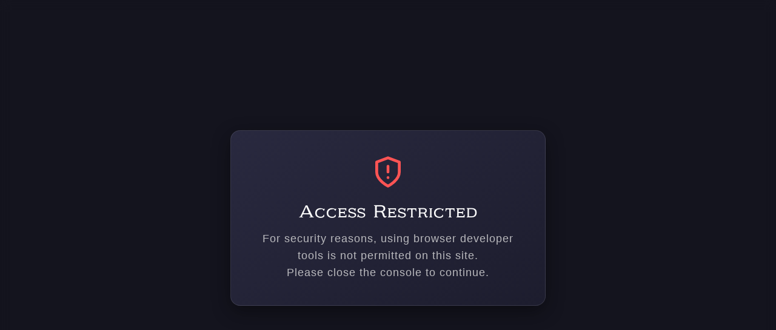

--- FILE ---
content_type: text/html; charset=utf-8
request_url: https://chesserroe.com/collections/organic/products/retail-chamomile
body_size: 28346
content:




<!DOCTYPE html>
<!--[if lt IE 7 ]><html class="ie ie6" lang="en"> <![endif]-->
<!--[if IE 7 ]><html class="ie ie7" lang="en"> <![endif]-->
<!--[if IE 8 ]><html class="ie ie8" lang="en"> <![endif]-->
<!--[if (gte IE 9)|!(IE)]><!--><html lang="en" class="no-js"> <!--<![endif]-->

<head>
<script type="application/vnd.locksmith+json" data-locksmith>{"version":"v254","locked":false,"initialized":true,"scope":"product","access_granted":true,"access_denied":false,"requires_customer":false,"manual_lock":false,"remote_lock":false,"has_timeout":false,"remote_rendered":null,"hide_resource":false,"hide_links_to_resource":false,"transparent":true,"locks":{"all":[],"opened":[]},"keys":[],"keys_signature":"efc095177bdfe4ff9866e02d1200a5f200f595992a5c0602d88f9cb5ac1006ec","state":{"template":"product","theme":78799110233,"product":"retail-chamomile","collection":"organic","page":null,"blog":null,"article":null,"app":null},"now":1768860007,"path":"\/collections\/organic\/products\/retail-chamomile","locale_root_url":"\/","canonical_url":"https:\/\/chesserroe.com\/products\/retail-chamomile","customer_id":null,"customer_id_signature":"efc095177bdfe4ff9866e02d1200a5f200f595992a5c0602d88f9cb5ac1006ec","cart":null}</script><script data-locksmith>!function(){undefined;!function(){var s=window.Locksmith={},e=document.querySelector('script[type="application/vnd.locksmith+json"]'),n=e&&e.innerHTML;if(s.state={},s.util={},s.loading=!1,n)try{s.state=JSON.parse(n)}catch(d){}if(document.addEventListener&&document.querySelector){var o,i,a,t=[76,79,67,75,83,77,73,84,72,49,49],c=function(){i=t.slice(0)},l="style",r=function(e){e&&27!==e.keyCode&&"click"!==e.type||(document.removeEventListener("keydown",r),document.removeEventListener("click",r),o&&document.body.removeChild(o),o=null)};c(),document.addEventListener("keyup",function(e){if(e.keyCode===i[0]){if(clearTimeout(a),i.shift(),0<i.length)return void(a=setTimeout(c,1e3));c(),r(),(o=document.createElement("div"))[l].width="50%",o[l].maxWidth="1000px",o[l].height="85%",o[l].border="1px rgba(0, 0, 0, 0.2) solid",o[l].background="rgba(255, 255, 255, 0.99)",o[l].borderRadius="4px",o[l].position="fixed",o[l].top="50%",o[l].left="50%",o[l].transform="translateY(-50%) translateX(-50%)",o[l].boxShadow="0 2px 5px rgba(0, 0, 0, 0.3), 0 0 100vh 100vw rgba(0, 0, 0, 0.5)",o[l].zIndex="2147483645";var t=document.createElement("textarea");t.value=JSON.stringify(JSON.parse(n),null,2),t[l].border="none",t[l].display="block",t[l].boxSizing="border-box",t[l].width="100%",t[l].height="100%",t[l].background="transparent",t[l].padding="22px",t[l].fontFamily="monospace",t[l].fontSize="14px",t[l].color="#333",t[l].resize="none",t[l].outline="none",t.readOnly=!0,o.appendChild(t),document.body.appendChild(o),t.addEventListener("click",function(e){e.stopImmediatePropagation()}),t.select(),document.addEventListener("keydown",r),document.addEventListener("click",r)}})}s.isEmbedded=-1!==window.location.search.indexOf("_ab=0&_fd=0&_sc=1"),s.path=s.state.path||window.location.pathname,s.basePath=s.state.locale_root_url.concat("/apps/locksmith").replace(/^\/\//,"/"),s.reloading=!1,s.util.console=window.console||{log:function(){},error:function(){}},s.util.makeUrl=function(e,t){var n,o=s.basePath+e,i=[],a=s.cache();for(n in a)i.push(n+"="+encodeURIComponent(a[n]));for(n in t)i.push(n+"="+encodeURIComponent(t[n]));return s.state.customer_id&&(i.push("customer_id="+encodeURIComponent(s.state.customer_id)),i.push("customer_id_signature="+encodeURIComponent(s.state.customer_id_signature))),o+=(-1===o.indexOf("?")?"?":"&")+i.join("&")},s._initializeCallbacks=[],s.on=function(e,t){if("initialize"!==e)throw'Locksmith.on() currently only supports the "initialize" event';s._initializeCallbacks.push(t)},s.initializeSession=function(e){if(!s.isEmbedded){var t=!1,n=!0,o=!0;(e=e||{}).silent&&(o=n=!(t=!0)),s.ping({silent:t,spinner:n,reload:o,callback:function(){s._initializeCallbacks.forEach(function(e){e()})}})}},s.cache=function(e){var t={};try{var n=function i(e){return(document.cookie.match("(^|; )"+e+"=([^;]*)")||0)[2]};t=JSON.parse(decodeURIComponent(n("locksmith-params")||"{}"))}catch(d){}if(e){for(var o in e)t[o]=e[o];document.cookie="locksmith-params=; expires=Thu, 01 Jan 1970 00:00:00 GMT; path=/",document.cookie="locksmith-params="+encodeURIComponent(JSON.stringify(t))+"; path=/"}return t},s.cache.cart=s.state.cart,s.cache.cartLastSaved=null,s.params=s.cache(),s.util.reload=function(){s.reloading=!0;try{window.location.href=window.location.href.replace(/#.*/,"")}catch(d){s.util.console.error("Preferred reload method failed",d),window.location.reload()}},s.cache.saveCart=function(e){if(!s.cache.cart||s.cache.cart===s.cache.cartLastSaved)return e?e():null;var t=s.cache.cartLastSaved;s.cache.cartLastSaved=s.cache.cart,fetch("/cart/update.js",{method:"POST",headers:{"Content-Type":"application/json",Accept:"application/json"},body:JSON.stringify({attributes:{locksmith:s.cache.cart}})}).then(function(e){if(!e.ok)throw new Error("Cart update failed: "+e.status);return e.json()}).then(function(){e&&e()})["catch"](function(e){if(s.cache.cartLastSaved=t,!s.reloading)throw e})},s.util.spinnerHTML='<style>body{background:#FFF}@keyframes spin{from{transform:rotate(0deg)}to{transform:rotate(360deg)}}#loading{display:flex;width:100%;height:50vh;color:#777;align-items:center;justify-content:center}#loading .spinner{display:block;animation:spin 600ms linear infinite;position:relative;width:50px;height:50px}#loading .spinner-ring{stroke:currentColor;stroke-dasharray:100%;stroke-width:2px;stroke-linecap:round;fill:none}</style><div id="loading"><div class="spinner"><svg width="100%" height="100%"><svg preserveAspectRatio="xMinYMin"><circle class="spinner-ring" cx="50%" cy="50%" r="45%"></circle></svg></svg></div></div>',s.util.clobberBody=function(e){document.body.innerHTML=e},s.util.clobberDocument=function(e){e.responseText&&(e=e.responseText),document.documentElement&&document.removeChild(document.documentElement);var t=document.open("text/html","replace");t.writeln(e),t.close(),setTimeout(function(){var e=t.querySelector("[autofocus]");e&&e.focus()},100)},s.util.serializeForm=function(e){if(e&&"FORM"===e.nodeName){var t,n,o={};for(t=e.elements.length-1;0<=t;t-=1)if(""!==e.elements[t].name)switch(e.elements[t].nodeName){case"INPUT":switch(e.elements[t].type){default:case"text":case"hidden":case"password":case"button":case"reset":case"submit":o[e.elements[t].name]=e.elements[t].value;break;case"checkbox":case"radio":e.elements[t].checked&&(o[e.elements[t].name]=e.elements[t].value);break;case"file":}break;case"TEXTAREA":o[e.elements[t].name]=e.elements[t].value;break;case"SELECT":switch(e.elements[t].type){case"select-one":o[e.elements[t].name]=e.elements[t].value;break;case"select-multiple":for(n=e.elements[t].options.length-1;0<=n;n-=1)e.elements[t].options[n].selected&&(o[e.elements[t].name]=e.elements[t].options[n].value)}break;case"BUTTON":switch(e.elements[t].type){case"reset":case"submit":case"button":o[e.elements[t].name]=e.elements[t].value}}return o}},s.util.on=function(e,a,s,t){t=t||document;var c="locksmith-"+e+a,n=function(e){var t=e.target,n=e.target.parentElement,o=t&&t.className&&(t.className.baseVal||t.className)||"",i=n&&n.className&&(n.className.baseVal||n.className)||"";("string"==typeof o&&-1!==o.split(/\s+/).indexOf(a)||"string"==typeof i&&-1!==i.split(/\s+/).indexOf(a))&&!e[c]&&(e[c]=!0,s(e))};t.attachEvent?t.attachEvent(e,n):t.addEventListener(e,n,!1)},s.util.enableActions=function(e){s.util.on("click","locksmith-action",function(e){e.preventDefault();var t=e.target;t.dataset.confirmWith&&!confirm(t.dataset.confirmWith)||(t.disabled=!0,t.innerText=t.dataset.disableWith,s.post("/action",t.dataset.locksmithParams,{spinner:!1,type:"text",success:function(e){(e=JSON.parse(e.responseText)).message&&alert(e.message),s.util.reload()}}))},e)},s.util.inject=function(e,t){var n=["data","locksmith","append"];if(-1!==t.indexOf(n.join("-"))){var o=document.createElement("div");o.innerHTML=t,e.appendChild(o)}else e.innerHTML=t;var i,a,s=e.querySelectorAll("script");for(a=0;a<s.length;++a){i=s[a];var c=document.createElement("script");if(i.type&&(c.type=i.type),i.src)c.src=i.src;else{var l=document.createTextNode(i.innerHTML);c.appendChild(l)}e.appendChild(c)}var r=e.querySelector("[autofocus]");r&&r.focus()},s.post=function(e,t,n){!1!==(n=n||{}).spinner&&s.util.clobberBody(s.util.spinnerHTML);var o={};n.container===document?(o.layout=1,n.success=function(e){s.util.clobberDocument(e)}):n.container&&(o.layout=0,n.success=function(e){var t=document.getElementById(n.container);s.util.inject(t,e),t.id===t.firstChild.id&&t.parentElement.replaceChild(t.firstChild,t)}),n.form_type&&(t.form_type=n.form_type),n.include_layout_classes!==undefined&&(t.include_layout_classes=n.include_layout_classes),n.lock_id!==undefined&&(t.lock_id=n.lock_id),s.loading=!0;var i=s.util.makeUrl(e,o),a="json"===n.type||"text"===n.type;fetch(i,{method:"POST",headers:{"Content-Type":"application/json",Accept:a?"application/json":"text/html"},body:JSON.stringify(t)}).then(function(e){if(!e.ok)throw new Error("Request failed: "+e.status);return e.text()}).then(function(e){var t=n.success||s.util.clobberDocument;t(a?{responseText:e}:e)})["catch"](function(e){if(!s.reloading)if("dashboard.weglot.com"!==window.location.host){if(!n.silent)throw alert("Something went wrong! Please refresh and try again."),e;console.error(e)}else console.error(e)})["finally"](function(){s.loading=!1})},s.postResource=function(e,t){e.path=s.path,e.search=window.location.search,e.state=s.state,e.passcode&&(e.passcode=e.passcode.trim()),e.email&&(e.email=e.email.trim()),e.state.cart=s.cache.cart,e.locksmith_json=s.jsonTag,e.locksmith_json_signature=s.jsonTagSignature,s.post("/resource",e,t)},s.ping=function(e){if(!s.isEmbedded){e=e||{};s.post("/ping",{path:s.path,search:window.location.search,state:s.state},{spinner:!!e.spinner,silent:"undefined"==typeof e.silent||e.silent,type:"text",success:function(e){e&&e.responseText?(e=JSON.parse(e.responseText)).messages&&0<e.messages.length&&s.showMessages(e.messages):console.error("[Locksmith] Invalid result in ping callback:",e)}})}},s.timeoutMonitor=function(){var e=s.cache.cart;s.ping({callback:function(){e!==s.cache.cart||setTimeout(function(){s.timeoutMonitor()},6e4)}})},s.showMessages=function(e){var t=document.createElement("div");t.style.position="fixed",t.style.left=0,t.style.right=0,t.style.bottom="-50px",t.style.opacity=0,t.style.background="#191919",t.style.color="#ddd",t.style.transition="bottom 0.2s, opacity 0.2s",t.style.zIndex=999999,t.innerHTML="        <style>          .locksmith-ab .locksmith-b { display: none; }          .locksmith-ab.toggled .locksmith-b { display: flex; }          .locksmith-ab.toggled .locksmith-a { display: none; }          .locksmith-flex { display: flex; flex-wrap: wrap; justify-content: space-between; align-items: center; padding: 10px 20px; }          .locksmith-message + .locksmith-message { border-top: 1px #555 solid; }          .locksmith-message a { color: inherit; font-weight: bold; }          .locksmith-message a:hover { color: inherit; opacity: 0.8; }          a.locksmith-ab-toggle { font-weight: inherit; text-decoration: underline; }          .locksmith-text { flex-grow: 1; }          .locksmith-cta { flex-grow: 0; text-align: right; }          .locksmith-cta button { transform: scale(0.8); transform-origin: left; }          .locksmith-cta > * { display: block; }          .locksmith-cta > * + * { margin-top: 10px; }          .locksmith-message a.locksmith-close { flex-grow: 0; text-decoration: none; margin-left: 15px; font-size: 30px; font-family: monospace; display: block; padding: 2px 10px; }                    @media screen and (max-width: 600px) {            .locksmith-wide-only { display: none !important; }            .locksmith-flex { padding: 0 15px; }            .locksmith-flex > * { margin-top: 5px; margin-bottom: 5px; }            .locksmith-cta { text-align: left; }          }                    @media screen and (min-width: 601px) {            .locksmith-narrow-only { display: none !important; }          }        </style>      "+e.map(function(e){return'<div class="locksmith-message">'+e+"</div>"}).join(""),document.body.appendChild(t),document.body.style.position="relative",document.body.parentElement.style.paddingBottom=t.offsetHeight+"px",setTimeout(function(){t.style.bottom=0,t.style.opacity=1},50),s.util.on("click","locksmith-ab-toggle",function(e){e.preventDefault();for(var t=e.target.parentElement;-1===t.className.split(" ").indexOf("locksmith-ab");)t=t.parentElement;-1!==t.className.split(" ").indexOf("toggled")?t.className=t.className.replace("toggled",""):t.className=t.className+" toggled"}),s.util.enableActions(t)}}()}();</script>
      <script data-locksmith>Locksmith.cache.cart=null</script>

  <script data-locksmith>Locksmith.jsonTag="{\"version\":\"v254\",\"locked\":false,\"initialized\":true,\"scope\":\"product\",\"access_granted\":true,\"access_denied\":false,\"requires_customer\":false,\"manual_lock\":false,\"remote_lock\":false,\"has_timeout\":false,\"remote_rendered\":null,\"hide_resource\":false,\"hide_links_to_resource\":false,\"transparent\":true,\"locks\":{\"all\":[],\"opened\":[]},\"keys\":[],\"keys_signature\":\"efc095177bdfe4ff9866e02d1200a5f200f595992a5c0602d88f9cb5ac1006ec\",\"state\":{\"template\":\"product\",\"theme\":78799110233,\"product\":\"retail-chamomile\",\"collection\":\"organic\",\"page\":null,\"blog\":null,\"article\":null,\"app\":null},\"now\":1768860007,\"path\":\"\\\/collections\\\/organic\\\/products\\\/retail-chamomile\",\"locale_root_url\":\"\\\/\",\"canonical_url\":\"https:\\\/\\\/chesserroe.com\\\/products\\\/retail-chamomile\",\"customer_id\":null,\"customer_id_signature\":\"efc095177bdfe4ff9866e02d1200a5f200f595992a5c0602d88f9cb5ac1006ec\",\"cart\":null}";Locksmith.jsonTagSignature="a676d41efd3e7e780d91b6c8bba87f628c6d61b5f406e79c1b98cca124f57608"</script>
<meta name="p:domain_verify" content="36f9f1054ed7fb1a1d7e93131c1f9420"/>
  
<!-- Global site tag (gtag.js) - Google Analytics -->
<script async src="https://www.googletagmanager.com/gtag/js?id=UA-136672247-1"></script>
<script>
  window.dataLayer = window.dataLayer || [];
  function gtag(){dataLayer.push(arguments);}
  gtag('js', new Date());

  gtag('config', 'UA-136672247-1');
</script>

  
<!-- Google tag (gtag.js) -->
<script async src="https://www.googletagmanager.com/gtag/js?id=UA-136672247-1"></script>
<script>
  window.dataLayer = window.dataLayer || [];
  function gtag(){dataLayer.push(arguments);}
  gtag('js', new Date());

  gtag('config', 'UA-136672247-1');
</script>
  
  
  <!-- Pinterest -->
<meta name="p:domain_verify" content="36f9f1054ed7fb1a1d7e93131c1f9420"/>
  
  
<meta name="ahrefs-site-verification" content="0ccc7172fdf5e44aadbe62e2c346dda2bc242d3ae47f05fbb98ec7ac02441263">  
  

  <meta name="msvalidate.01" content="BAD82083BD6AD2B5B4F6CC2ACD33744E" /> 
<meta name="p:domain_verify" content="ead492b078f01e9eed5b3d029f32e8c0"/>  
  <style>
    body {
      background: #2c2c2c;
    }
  </style>
  <title>
    Chamomile
</title>


<meta name="description" content="The calming nature of chamomile has been appreciated since Greek and Roman times when it was used for sleep as well as digestive issues. Light, slightly sweet and delicious on its own - the flower also pairs well with other herbs and spices allowing for creativity in crafting your own brew. Caffeine Free Ingredients: O">

  

<!-- Adobe Fonts -->
<link rel="stylesheet" href="https://use.typekit.net/buj7ugu.css">


  
  <!-- Google Web Fonts
================================================== -->

  
  

  
  

  
  

  
  

  
  

  
  

  
  

  
  
    <link href='//fonts.googleapis.com/css?family=Montserrat:400,700' rel='stylesheet' type='text/css'>
  

  
  

  
  
    <link href='//fonts.googleapis.com/css?family=Open+Sans:400,300,700' rel='stylesheet' type='text/css'>
  

  
  

  
  

  
  

  
  

  
  

  
  

  
   



<meta property="og:type" content="product">
<meta property="og:title" content="Chesser Roe | Chamomile">
<meta property="og:url" content="https://chesserroe.com/products/retail-chamomile"><meta property="og:description" content="The calming nature of chamomile has been appreciated since Greek and Roman times when it was used for sleep as well as digestive issues. Light, slightly sweet and delicious on its own - the flower also pairs well with other herbs and spices allowing for creativity in crafting your own brew.
Caffeine Free
Ingredients: Organic German Chamomile
Steeping Suggestion: 2-3 teaspoons per cup, 212°F, 4 to 6 minutes. To enjoy a second steep, increase time.">

<meta property="og:image" content="http://chesserroe.com/cdn/shop/products/Chamomile_7_grande.jpg?v=1620098239">
<meta property="og:image:secure_url" content="https://chesserroe.com/cdn/shop/products/Chamomile_7_grande.jpg?v=1620098239">

<meta property="og:image" content="http://chesserroe.com/cdn/shop/products/Chamomile_Organic_grande.jpg?v=1620098239">
<meta property="og:image:secure_url" content="https://chesserroe.com/cdn/shop/products/Chamomile_Organic_grande.jpg?v=1620098239">

<meta property="og:image" content="http://chesserroe.com/cdn/shop/products/Chesser_Roe_Chamomile_grande.jpg?v=1576383116">
<meta property="og:image:secure_url" content="https://chesserroe.com/cdn/shop/products/Chesser_Roe_Chamomile_grande.jpg?v=1576383116">

<meta property="og:price:amount" content="3.75">
<meta property="og:price:currency" content="USD">

<meta property="og:site_name" content="Chesser Roe | Truly Remarkable">



  <meta name="twitter:card" content="summary">


  <meta name="twitter:site" content="@">


<meta name="twitter:title" content="Chesser Roe | Chamomile">
<meta name="twitter:description" content="The calming nature of chamomile has been appreciated since Greek and Roman times when it was used for sleep as well as digestive issues. Light, slightly sweet and delicious on its own - the flower als">
<meta name="twitter:image" content="https://chesserroe.com/cdn/shop/products/Chamomile_7_large.jpg?v=1620098239">
<meta name="twitter:image:width" content="480">
<meta name="twitter:image:height" content="480">


  
  <link rel="canonical" href="https://chesserroe.com/products/retail-chamomile" />

  <!-- Viewport -->
  <meta name="viewport" content="width=device-width, initial-scale=1, maximum-scale=1">

  <!-- CSS -->

  <link href="//chesserroe.com/cdn/shop/t/24/assets/mainstylesheet.css?v=57762873058683246111759259461" rel="stylesheet" type="text/css" media="all" />
  <link href="//chesserroe.com/cdn/shop/t/24/assets/customstyles.scss?v=46101162987488473661759259460" rel="stylesheet" type="text/css" media="all" />
  <link href="//chesserroe.com/cdn/shop/t/24/assets/queries.css?v=44556995813937395481576866554" rel="stylesheet" type="text/css" media="all" />

  <!--[if lt IE 9]>
	<script src="//html5shim.googlecode.com/svn/trunk/html5.js"></script>
  <![endif]-->

  <!-- JS -->

  <script src="//ajax.googleapis.com/ajax/libs/jquery/2.2.4/jquery.min.js" type="text/javascript"></script>
  <script src="//unpkg.com/eventemitter3@3.1.0/umd/eventemitter3.min.js" type="text/javascript"></script>

  <script src="//chesserroe.com/cdn/shopifycloud/storefront/assets/themes_support/option_selection-b017cd28.js" type="text/javascript"></script>

  <script src="//chesserroe.com/cdn/shop/t/24/assets/instafeed.js?v=75178799904149052501576866530" type="text/javascript"></script>


<script>window.performance && window.performance.mark && window.performance.mark('shopify.content_for_header.start');</script><meta name="google-site-verification" content="ttQq_kJgNE5k-xue90E5ysZVZ7Luf8StCraf7u2EO3Q">
<meta id="shopify-digital-wallet" name="shopify-digital-wallet" content="/2909667417/digital_wallets/dialog">
<meta name="shopify-checkout-api-token" content="3b463923d434f66e68492e39c71959f6">
<link rel="alternate" type="application/json+oembed" href="https://chesserroe.com/products/retail-chamomile.oembed">
<script async="async" src="/checkouts/internal/preloads.js?locale=en-US"></script>
<link rel="preconnect" href="https://shop.app" crossorigin="anonymous">
<script async="async" src="https://shop.app/checkouts/internal/preloads.js?locale=en-US&shop_id=2909667417" crossorigin="anonymous"></script>
<script id="shopify-features" type="application/json">{"accessToken":"3b463923d434f66e68492e39c71959f6","betas":["rich-media-storefront-analytics"],"domain":"chesserroe.com","predictiveSearch":true,"shopId":2909667417,"locale":"en"}</script>
<script>var Shopify = Shopify || {};
Shopify.shop = "chesser-roe-spc.myshopify.com";
Shopify.locale = "en";
Shopify.currency = {"active":"USD","rate":"1.0"};
Shopify.country = "US";
Shopify.theme = {"name":"Warren Theme 2021 (RETAIL)","id":78799110233,"schema_name":"Vantage","schema_version":"6.6","theme_store_id":null,"role":"main"};
Shopify.theme.handle = "null";
Shopify.theme.style = {"id":null,"handle":null};
Shopify.cdnHost = "chesserroe.com/cdn";
Shopify.routes = Shopify.routes || {};
Shopify.routes.root = "/";</script>
<script type="module">!function(o){(o.Shopify=o.Shopify||{}).modules=!0}(window);</script>
<script>!function(o){function n(){var o=[];function n(){o.push(Array.prototype.slice.apply(arguments))}return n.q=o,n}var t=o.Shopify=o.Shopify||{};t.loadFeatures=n(),t.autoloadFeatures=n()}(window);</script>
<script>
  window.ShopifyPay = window.ShopifyPay || {};
  window.ShopifyPay.apiHost = "shop.app\/pay";
  window.ShopifyPay.redirectState = null;
</script>
<script id="shop-js-analytics" type="application/json">{"pageType":"product"}</script>
<script defer="defer" async type="module" src="//chesserroe.com/cdn/shopifycloud/shop-js/modules/v2/client.init-shop-cart-sync_BApSsMSl.en.esm.js"></script>
<script defer="defer" async type="module" src="//chesserroe.com/cdn/shopifycloud/shop-js/modules/v2/chunk.common_CBoos6YZ.esm.js"></script>
<script type="module">
  await import("//chesserroe.com/cdn/shopifycloud/shop-js/modules/v2/client.init-shop-cart-sync_BApSsMSl.en.esm.js");
await import("//chesserroe.com/cdn/shopifycloud/shop-js/modules/v2/chunk.common_CBoos6YZ.esm.js");

  window.Shopify.SignInWithShop?.initShopCartSync?.({"fedCMEnabled":true,"windoidEnabled":true});

</script>
<script>
  window.Shopify = window.Shopify || {};
  if (!window.Shopify.featureAssets) window.Shopify.featureAssets = {};
  window.Shopify.featureAssets['shop-js'] = {"shop-cart-sync":["modules/v2/client.shop-cart-sync_DJczDl9f.en.esm.js","modules/v2/chunk.common_CBoos6YZ.esm.js"],"init-fed-cm":["modules/v2/client.init-fed-cm_BzwGC0Wi.en.esm.js","modules/v2/chunk.common_CBoos6YZ.esm.js"],"init-windoid":["modules/v2/client.init-windoid_BS26ThXS.en.esm.js","modules/v2/chunk.common_CBoos6YZ.esm.js"],"shop-cash-offers":["modules/v2/client.shop-cash-offers_DthCPNIO.en.esm.js","modules/v2/chunk.common_CBoos6YZ.esm.js","modules/v2/chunk.modal_Bu1hFZFC.esm.js"],"shop-button":["modules/v2/client.shop-button_D_JX508o.en.esm.js","modules/v2/chunk.common_CBoos6YZ.esm.js"],"init-shop-email-lookup-coordinator":["modules/v2/client.init-shop-email-lookup-coordinator_DFwWcvrS.en.esm.js","modules/v2/chunk.common_CBoos6YZ.esm.js"],"shop-toast-manager":["modules/v2/client.shop-toast-manager_tEhgP2F9.en.esm.js","modules/v2/chunk.common_CBoos6YZ.esm.js"],"shop-login-button":["modules/v2/client.shop-login-button_DwLgFT0K.en.esm.js","modules/v2/chunk.common_CBoos6YZ.esm.js","modules/v2/chunk.modal_Bu1hFZFC.esm.js"],"avatar":["modules/v2/client.avatar_BTnouDA3.en.esm.js"],"init-shop-cart-sync":["modules/v2/client.init-shop-cart-sync_BApSsMSl.en.esm.js","modules/v2/chunk.common_CBoos6YZ.esm.js"],"pay-button":["modules/v2/client.pay-button_BuNmcIr_.en.esm.js","modules/v2/chunk.common_CBoos6YZ.esm.js"],"init-shop-for-new-customer-accounts":["modules/v2/client.init-shop-for-new-customer-accounts_DrjXSI53.en.esm.js","modules/v2/client.shop-login-button_DwLgFT0K.en.esm.js","modules/v2/chunk.common_CBoos6YZ.esm.js","modules/v2/chunk.modal_Bu1hFZFC.esm.js"],"init-customer-accounts-sign-up":["modules/v2/client.init-customer-accounts-sign-up_TlVCiykN.en.esm.js","modules/v2/client.shop-login-button_DwLgFT0K.en.esm.js","modules/v2/chunk.common_CBoos6YZ.esm.js","modules/v2/chunk.modal_Bu1hFZFC.esm.js"],"shop-follow-button":["modules/v2/client.shop-follow-button_C5D3XtBb.en.esm.js","modules/v2/chunk.common_CBoos6YZ.esm.js","modules/v2/chunk.modal_Bu1hFZFC.esm.js"],"checkout-modal":["modules/v2/client.checkout-modal_8TC_1FUY.en.esm.js","modules/v2/chunk.common_CBoos6YZ.esm.js","modules/v2/chunk.modal_Bu1hFZFC.esm.js"],"init-customer-accounts":["modules/v2/client.init-customer-accounts_C0Oh2ljF.en.esm.js","modules/v2/client.shop-login-button_DwLgFT0K.en.esm.js","modules/v2/chunk.common_CBoos6YZ.esm.js","modules/v2/chunk.modal_Bu1hFZFC.esm.js"],"lead-capture":["modules/v2/client.lead-capture_Cq0gfm7I.en.esm.js","modules/v2/chunk.common_CBoos6YZ.esm.js","modules/v2/chunk.modal_Bu1hFZFC.esm.js"],"shop-login":["modules/v2/client.shop-login_BmtnoEUo.en.esm.js","modules/v2/chunk.common_CBoos6YZ.esm.js","modules/v2/chunk.modal_Bu1hFZFC.esm.js"],"payment-terms":["modules/v2/client.payment-terms_BHOWV7U_.en.esm.js","modules/v2/chunk.common_CBoos6YZ.esm.js","modules/v2/chunk.modal_Bu1hFZFC.esm.js"]};
</script>
<script>(function() {
  var isLoaded = false;
  function asyncLoad() {
    if (isLoaded) return;
    isLoaded = true;
    var urls = ["\/\/livesearch.okasconcepts.com\/js\/livesearch.init.min.js?v=2\u0026shop=chesser-roe-spc.myshopify.com"];
    for (var i = 0; i < urls.length; i++) {
      var s = document.createElement('script');
      s.type = 'text/javascript';
      s.async = true;
      s.src = urls[i];
      var x = document.getElementsByTagName('script')[0];
      x.parentNode.insertBefore(s, x);
    }
  };
  if(window.attachEvent) {
    window.attachEvent('onload', asyncLoad);
  } else {
    window.addEventListener('load', asyncLoad, false);
  }
})();</script>
<script id="__st">var __st={"a":2909667417,"offset":-28800,"reqid":"c925cb63-cc5c-4345-8aa3-3573943ffa53-1768860006","pageurl":"chesserroe.com\/collections\/organic\/products\/retail-chamomile","u":"e3030fc8966c","p":"product","rtyp":"product","rid":1958522224729};</script>
<script>window.ShopifyPaypalV4VisibilityTracking = true;</script>
<script id="captcha-bootstrap">!function(){'use strict';const t='contact',e='account',n='new_comment',o=[[t,t],['blogs',n],['comments',n],[t,'customer']],c=[[e,'customer_login'],[e,'guest_login'],[e,'recover_customer_password'],[e,'create_customer']],r=t=>t.map((([t,e])=>`form[action*='/${t}']:not([data-nocaptcha='true']) input[name='form_type'][value='${e}']`)).join(','),a=t=>()=>t?[...document.querySelectorAll(t)].map((t=>t.form)):[];function s(){const t=[...o],e=r(t);return a(e)}const i='password',u='form_key',d=['recaptcha-v3-token','g-recaptcha-response','h-captcha-response',i],f=()=>{try{return window.sessionStorage}catch{return}},m='__shopify_v',_=t=>t.elements[u];function p(t,e,n=!1){try{const o=window.sessionStorage,c=JSON.parse(o.getItem(e)),{data:r}=function(t){const{data:e,action:n}=t;return t[m]||n?{data:e,action:n}:{data:t,action:n}}(c);for(const[e,n]of Object.entries(r))t.elements[e]&&(t.elements[e].value=n);n&&o.removeItem(e)}catch(o){console.error('form repopulation failed',{error:o})}}const l='form_type',E='cptcha';function T(t){t.dataset[E]=!0}const w=window,h=w.document,L='Shopify',v='ce_forms',y='captcha';let A=!1;((t,e)=>{const n=(g='f06e6c50-85a8-45c8-87d0-21a2b65856fe',I='https://cdn.shopify.com/shopifycloud/storefront-forms-hcaptcha/ce_storefront_forms_captcha_hcaptcha.v1.5.2.iife.js',D={infoText:'Protected by hCaptcha',privacyText:'Privacy',termsText:'Terms'},(t,e,n)=>{const o=w[L][v],c=o.bindForm;if(c)return c(t,g,e,D).then(n);var r;o.q.push([[t,g,e,D],n]),r=I,A||(h.body.append(Object.assign(h.createElement('script'),{id:'captcha-provider',async:!0,src:r})),A=!0)});var g,I,D;w[L]=w[L]||{},w[L][v]=w[L][v]||{},w[L][v].q=[],w[L][y]=w[L][y]||{},w[L][y].protect=function(t,e){n(t,void 0,e),T(t)},Object.freeze(w[L][y]),function(t,e,n,w,h,L){const[v,y,A,g]=function(t,e,n){const i=e?o:[],u=t?c:[],d=[...i,...u],f=r(d),m=r(i),_=r(d.filter((([t,e])=>n.includes(e))));return[a(f),a(m),a(_),s()]}(w,h,L),I=t=>{const e=t.target;return e instanceof HTMLFormElement?e:e&&e.form},D=t=>v().includes(t);t.addEventListener('submit',(t=>{const e=I(t);if(!e)return;const n=D(e)&&!e.dataset.hcaptchaBound&&!e.dataset.recaptchaBound,o=_(e),c=g().includes(e)&&(!o||!o.value);(n||c)&&t.preventDefault(),c&&!n&&(function(t){try{if(!f())return;!function(t){const e=f();if(!e)return;const n=_(t);if(!n)return;const o=n.value;o&&e.removeItem(o)}(t);const e=Array.from(Array(32),(()=>Math.random().toString(36)[2])).join('');!function(t,e){_(t)||t.append(Object.assign(document.createElement('input'),{type:'hidden',name:u})),t.elements[u].value=e}(t,e),function(t,e){const n=f();if(!n)return;const o=[...t.querySelectorAll(`input[type='${i}']`)].map((({name:t})=>t)),c=[...d,...o],r={};for(const[a,s]of new FormData(t).entries())c.includes(a)||(r[a]=s);n.setItem(e,JSON.stringify({[m]:1,action:t.action,data:r}))}(t,e)}catch(e){console.error('failed to persist form',e)}}(e),e.submit())}));const S=(t,e)=>{t&&!t.dataset[E]&&(n(t,e.some((e=>e===t))),T(t))};for(const o of['focusin','change'])t.addEventListener(o,(t=>{const e=I(t);D(e)&&S(e,y())}));const B=e.get('form_key'),M=e.get(l),P=B&&M;t.addEventListener('DOMContentLoaded',(()=>{const t=y();if(P)for(const e of t)e.elements[l].value===M&&p(e,B);[...new Set([...A(),...v().filter((t=>'true'===t.dataset.shopifyCaptcha))])].forEach((e=>S(e,t)))}))}(h,new URLSearchParams(w.location.search),n,t,e,['guest_login'])})(!0,!0)}();</script>
<script integrity="sha256-4kQ18oKyAcykRKYeNunJcIwy7WH5gtpwJnB7kiuLZ1E=" data-source-attribution="shopify.loadfeatures" defer="defer" src="//chesserroe.com/cdn/shopifycloud/storefront/assets/storefront/load_feature-a0a9edcb.js" crossorigin="anonymous"></script>
<script crossorigin="anonymous" defer="defer" src="//chesserroe.com/cdn/shopifycloud/storefront/assets/shopify_pay/storefront-65b4c6d7.js?v=20250812"></script>
<script data-source-attribution="shopify.dynamic_checkout.dynamic.init">var Shopify=Shopify||{};Shopify.PaymentButton=Shopify.PaymentButton||{isStorefrontPortableWallets:!0,init:function(){window.Shopify.PaymentButton.init=function(){};var t=document.createElement("script");t.src="https://chesserroe.com/cdn/shopifycloud/portable-wallets/latest/portable-wallets.en.js",t.type="module",document.head.appendChild(t)}};
</script>
<script data-source-attribution="shopify.dynamic_checkout.buyer_consent">
  function portableWalletsHideBuyerConsent(e){var t=document.getElementById("shopify-buyer-consent"),n=document.getElementById("shopify-subscription-policy-button");t&&n&&(t.classList.add("hidden"),t.setAttribute("aria-hidden","true"),n.removeEventListener("click",e))}function portableWalletsShowBuyerConsent(e){var t=document.getElementById("shopify-buyer-consent"),n=document.getElementById("shopify-subscription-policy-button");t&&n&&(t.classList.remove("hidden"),t.removeAttribute("aria-hidden"),n.addEventListener("click",e))}window.Shopify?.PaymentButton&&(window.Shopify.PaymentButton.hideBuyerConsent=portableWalletsHideBuyerConsent,window.Shopify.PaymentButton.showBuyerConsent=portableWalletsShowBuyerConsent);
</script>
<script data-source-attribution="shopify.dynamic_checkout.cart.bootstrap">document.addEventListener("DOMContentLoaded",(function(){function t(){return document.querySelector("shopify-accelerated-checkout-cart, shopify-accelerated-checkout")}if(t())Shopify.PaymentButton.init();else{new MutationObserver((function(e,n){t()&&(Shopify.PaymentButton.init(),n.disconnect())})).observe(document.body,{childList:!0,subtree:!0})}}));
</script>
<script id='scb4127' type='text/javascript' async='' src='https://chesserroe.com/cdn/shopifycloud/privacy-banner/storefront-banner.js'></script><link id="shopify-accelerated-checkout-styles" rel="stylesheet" media="screen" href="https://chesserroe.com/cdn/shopifycloud/portable-wallets/latest/accelerated-checkout-backwards-compat.css" crossorigin="anonymous">
<style id="shopify-accelerated-checkout-cart">
        #shopify-buyer-consent {
  margin-top: 1em;
  display: inline-block;
  width: 100%;
}

#shopify-buyer-consent.hidden {
  display: none;
}

#shopify-subscription-policy-button {
  background: none;
  border: none;
  padding: 0;
  text-decoration: underline;
  font-size: inherit;
  cursor: pointer;
}

#shopify-subscription-policy-button::before {
  box-shadow: none;
}

      </style>

<script>window.performance && window.performance.mark && window.performance.mark('shopify.content_for_header.end');</script>

  

  <!-- Favicon -->
  
  <link rel="shortcut icon" href="//chesserroe.com/cdn/shop/files/NEW_CRSPC_RETAIL_2000x2000_32x32_crop_center.png?v=1613793374" type="image/png" />
  
  
  
  <link rel="apple-touch-icon" href="//chesserroe.com/cdn/shop/files/NEW_CRSPC_RETAIL_2000x2000_180x180_crop_center.png?v=1613793374">
  <link rel="apple-touch-icon" sizes="120x120" href="//chesserroe.com/cdn/shop/files/NEW_CRSPC_RETAIL_2000x2000_120x120_crop_center.png?v=1613793374">
  <link rel="apple-touch-icon" sizes="152x152" href="//chesserroe.com/cdn/shop/files/NEW_CRSPC_RETAIL_2000x2000_152x152_crop_center.png?v=1613793374">
  <link rel="apple-touch-icon" sizes="167x167" href="//chesserroe.com/cdn/shop/files/NEW_CRSPC_RETAIL_2000x2000_167x167_crop_center.png?v=1613793374">
  <link rel="apple-touch-icon" sizes="180x180" href="//chesserroe.com/cdn/shop/files/NEW_CRSPC_RETAIL_2000x2000_180x180_crop_center.png?v=1613793374">
  




  
<meta name="norton-safeweb-site-verification" content="wa0jwa8zpv8w38wi7pf2xtu3rso02vjf2xfpsnukqpzlmt9cnwg3gapmlqavy61ws-3j3chqy9-1juj-rk59jmr85wj7gtam1vw59rzi3j9b4udsr-mww673kx3oc7dg" />


 
 <noscript id="photolockNoscript"><style>body *{display:none}body:before{content:"Please enable javascript to view this site"}</style></noscript> 
 

<!-- BEGIN app block: shopify://apps/minmaxify-order-limits/blocks/app-embed-block/3acfba32-89f3-4377-ae20-cbb9abc48475 --><script type="text/javascript" src="https://limits.minmaxify.com/chesser-roe-spc.myshopify.com?v=109&r=20231111214720"></script>

<!-- END app block --><!-- BEGIN app block: shopify://apps/blockify-fraud-filter/blocks/app_embed/2e3e0ba5-0e70-447a-9ec5-3bf76b5ef12e --> 
 
 
    <script>
        window.blockifyShopIdentifier = "chesser-roe-spc.myshopify.com";
        window.ipBlockerMetafields = "{\"showOverlayByPass\":false,\"disableSpyExtensions\":false,\"blockUnknownBots\":false,\"activeApp\":true,\"blockByMetafield\":false,\"visitorAnalytic\":true,\"showWatermark\":true}";
        window.blockifyRules = null;
        window.ipblockerBlockTemplate = "{\"customCss\":\"#blockify---container{--bg-blockify: #fff;position:relative}#blockify---container::after{content:'';position:absolute;inset:0;background-repeat:no-repeat !important;background-size:cover !important;background:var(--bg-blockify);z-index:0}#blockify---container #blockify---container__inner{display:flex;flex-direction:column;align-items:center;position:relative;z-index:1}#blockify---container #blockify---container__inner #blockify-block-content{display:flex;flex-direction:column;align-items:center;text-align:center}#blockify---container #blockify---container__inner #blockify-block-content #blockify-block-superTitle{display:none !important}#blockify---container #blockify---container__inner #blockify-block-content #blockify-block-title{font-size:313%;font-weight:bold;margin-top:1em}@media only screen and (min-width: 768px) and (max-width: 1199px){#blockify---container #blockify---container__inner #blockify-block-content #blockify-block-title{font-size:188%}}@media only screen and (max-width: 767px){#blockify---container #blockify---container__inner #blockify-block-content #blockify-block-title{font-size:107%}}#blockify---container #blockify---container__inner #blockify-block-content #blockify-block-description{font-size:125%;margin:1.5em;line-height:1.5}@media only screen and (min-width: 768px) and (max-width: 1199px){#blockify---container #blockify---container__inner #blockify-block-content #blockify-block-description{font-size:88%}}@media only screen and (max-width: 767px){#blockify---container #blockify---container__inner #blockify-block-content #blockify-block-description{font-size:107%}}#blockify---container #blockify---container__inner #blockify-block-content #blockify-block-description #blockify-block-text-blink{display:none !important}#blockify---container #blockify---container__inner #blockify-logo-block-image{position:relative;width:400px;height:auto;max-height:300px}@media only screen and (max-width: 767px){#blockify---container #blockify---container__inner #blockify-logo-block-image{width:200px}}#blockify---container #blockify---container__inner #blockify-logo-block-image::before{content:'';display:block;padding-bottom:56.2%}#blockify---container #blockify---container__inner #blockify-logo-block-image img{position:absolute;top:0;left:0;width:100%;height:100%;object-fit:contain}\\n\",\"logoImage\":{\"active\":true,\"value\":\"https:\/\/fraud.blockifyapp.com\/s\/api\/public\/assets\/default-thumbnail.png\",\"altText\":\"Red octagonal stop sign with a black hand symbol in the center, indicating a warning or prohibition\"},\"superTitle\":{\"active\":false,\"text\":\"403\",\"color\":\"#899df1\"},\"title\":{\"active\":true,\"text\":\"Access Denied\",\"color\":\"#000\"},\"description\":{\"active\":true,\"text\":\"The site owner may have set restrictions that prevent you from accessing the site. Please contact the site owner for access.\",\"color\":\"#000\"},\"background\":{\"active\":true,\"value\":\"#fff\",\"type\":\"1\",\"colorFrom\":null,\"colorTo\":null}}";

        
            window.blockifyProductCollections = [90408190041,90408222809,91472756825,91472789593,91472724057];
        
    </script>
<link href="https://cdn.shopify.com/extensions/019bc61e-5a2c-71e1-9b16-ae80802f2aca/blockify-shopify-287/assets/blockify-embed.min.js" as="script" type="text/javascript" rel="preload"><link href="https://cdn.shopify.com/extensions/019bc61e-5a2c-71e1-9b16-ae80802f2aca/blockify-shopify-287/assets/prevent-bypass-script.min.js" as="script" type="text/javascript" rel="preload">
<script type="text/javascript">
    window.blockifyBaseUrl = 'https://fraud.blockifyapp.com/s/api';
    window.blockifyPublicUrl = 'https://fraud.blockifyapp.com/s/api/public';
    window.bucketUrl = 'https://storage.synctrack.io/megamind-fraud';
    window.storefrontApiUrl  = 'https://fraud.blockifyapp.com/p/api';
</script>
<script type="text/javascript">
  window.blockifyChecking = true;
</script>
<script id="blockifyScriptByPass" type="text/javascript" src=https://cdn.shopify.com/extensions/019bc61e-5a2c-71e1-9b16-ae80802f2aca/blockify-shopify-287/assets/prevent-bypass-script.min.js async></script>
<script id="blockifyScriptTag" type="text/javascript" src=https://cdn.shopify.com/extensions/019bc61e-5a2c-71e1-9b16-ae80802f2aca/blockify-shopify-287/assets/blockify-embed.min.js async></script>


<!-- END app block --><!-- BEGIN app block: shopify://apps/seo-manager-venntov/blocks/seomanager/c54c366f-d4bb-4d52-8d2f-dd61ce8e7e12 --><!-- BEGIN app snippet: SEOManager4 -->
<meta name='seomanager' content='4.0.5' /> 


<script>
	function sm_htmldecode(str) {
		var txt = document.createElement('textarea');
		txt.innerHTML = str;
		return txt.value;
	}

	var venntov_title = sm_htmldecode("Chamomile");
	var venntov_description = sm_htmldecode("The calming nature of chamomile has been appreciated since Greek and Roman times when it was used for sleep as well as digestive issues. Light, slightly sweet and delicious on its own - the flower also pairs well with other herbs and spices allowing for creativity in crafting your own brew. Caffeine Free Ingredients: O");
	
	if (venntov_title != '') {
		document.title = venntov_title;	
	}
	else {
		document.title = "Chamomile";	
	}

	if (document.querySelector('meta[name="description"]') == null) {
		var venntov_desc = document.createElement('meta');
		venntov_desc.name = "description";
		venntov_desc.content = venntov_description;
		var venntov_head = document.head;
		venntov_head.appendChild(venntov_desc);
	} else {
		document.querySelector('meta[name="description"]').setAttribute("content", venntov_description);
	}
</script>

<script>
	var venntov_robotVals = "index, follow, max-image-preview:large, max-snippet:-1, max-video-preview:-1";
	if (venntov_robotVals !== "") {
		document.querySelectorAll("[name='robots']").forEach(e => e.remove());
		var venntov_robotMeta = document.createElement('meta');
		venntov_robotMeta.name = "robots";
		venntov_robotMeta.content = venntov_robotVals;
		var venntov_head = document.head;
		venntov_head.appendChild(venntov_robotMeta);
	}
</script>

<script>
	var venntov_googleVals = "notranslate, nositelinkssearchbox";
	if (venntov_googleVals !== "") {
		document.querySelectorAll("[name='google']").forEach(e => e.remove());
		var venntov_googleMeta = document.createElement('meta');
		venntov_googleMeta.name = "google";
		venntov_googleMeta.content = venntov_googleVals;
		var venntov_head = document.head;
		venntov_head.appendChild(venntov_googleMeta);
	}
	</script><meta name="google-site-verification" content="ttQq_kJgNE5k-xue90E5ysZVZ7Luf8StCraf7u2EO3Q" />
	<!-- JSON-LD support -->
			<script type="application/ld+json">
			{
				"@context": "https://schema.org",
				"@id": "https://chesserroe.com/products/retail-chamomile",
				"@type": "Product","sku": "785104165311","mpn": "785104165311","brand": {
					"@type": "Brand",
					"name": "CR2SPC"
				},
				"description": "The calming nature of chamomile has been appreciated since Greek and Roman times when it was used for sleep as well as digestive issues. Light, slightly sweet and delicious on its own - the flower also pairs well with other herbs and spices allowing for creativity in crafting your own brew.\nCaffeine Free\nIngredients: Organic German Chamomile\nSteeping Suggestion: 2-3 teaspoons per cup, 212°F, 4 to 6 minutes. To enjoy a second steep, increase time.",
				"url": "https://chesserroe.com/products/retail-chamomile",
				"name": "Chamomile","image": "https://chesserroe.com/cdn/shop/products/Chamomile_7.jpg?v=1620098239&width=1024","offers": [{
							"@type": "Offer",
							"availability": "https://schema.org/InStock",
							"itemCondition": "https://schema.org/NewCondition",
							"priceCurrency": "USD",
							"price": "3.75",
							"priceValidUntil": "2027-01-19",
							"url": "https://chesserroe.com/products/retail-chamomile?variant=32182135881817",
							"checkoutPageURLTemplate": "https://chesserroe.com/cart/add?id=32182135881817&quantity=1",
								"image": "https://chesserroe.com/cdn/shop/products/Chamomile_Organic.jpg?v=1620098239&width=1024",
							"mpn": "785104165311",
								"sku": "785104165311",
								"gtin12": "785104165311",
							"seller": {
								"@type": "Organization",
								"name": "Chesser Roe | Truly Remarkable"
							}
						},{
							"@type": "Offer",
							"availability": "https://schema.org/InStock",
							"itemCondition": "https://schema.org/NewCondition",
							"priceCurrency": "USD",
							"price": "15.00",
							"priceValidUntil": "2027-01-19",
							"url": "https://chesserroe.com/products/retail-chamomile?variant=32182135849049",
							"checkoutPageURLTemplate": "https://chesserroe.com/cart/add?id=32182135849049&quantity=1",
								"image": "https://chesserroe.com/cdn/shop/products/Chamomile_7.jpg?v=1620098239&width=1024",
							"mpn": "785104165304",
								"sku": "785104165304",
								"gtin12": "785104165304",
							"seller": {
								"@type": "Organization",
								"name": "Chesser Roe | Truly Remarkable"
							}
						},{
							"@type": "Offer",
							"availability": "https://schema.org/InStock",
							"itemCondition": "https://schema.org/NewCondition",
							"priceCurrency": "USD",
							"price": "12.00",
							"priceValidUntil": "2027-01-19",
							"url": "https://chesserroe.com/products/retail-chamomile?variant=39742178361532",
							"checkoutPageURLTemplate": "https://chesserroe.com/cart/add?id=39742178361532&quantity=1",
								"image": "https://chesserroe.com/cdn/shop/products/Chamomile_Organic.jpg?v=1620098239&width=1024",
							"mpn": "785249965685",
								"sku": "785249965685",
								"gtin12": "785249965685",
							"seller": {
								"@type": "Organization",
								"name": "Chesser Roe | Truly Remarkable"
							}
						},{
							"@type": "Offer",
							"availability": "https://schema.org/InStock",
							"itemCondition": "https://schema.org/NewCondition",
							"priceCurrency": "USD",
							"price": "78.75",
							"priceValidUntil": "2027-01-19",
							"url": "https://chesserroe.com/products/retail-chamomile?variant=39928178999484",
							"checkoutPageURLTemplate": "https://chesserroe.com/cart/add?id=39928178999484&quantity=1",
								"image": "https://chesserroe.com/cdn/shop/products/Chamomile_Organic.jpg?v=1620098239&width=1024",
							"mpn": "786468928581",
								"sku": "786468928581",
								"gtin12": "786468928581",
							"seller": {
								"@type": "Organization",
								"name": "Chesser Roe | Truly Remarkable"
							}
						}]}
			</script>
<script type="application/ld+json">
				{
					"@context": "http://schema.org",
					"@type": "BreadcrumbList",
					"name": "Breadcrumbs",
					"itemListElement": [{
								"@type": "ListItem",
								"position": 1,
								"name": "Chesser Roe | Organic Selections",
								"item": "https://chesserroe.com/collections/organic"
							},{
							"@type": "ListItem",
							"position": 2,
							"name": "Chamomile",
							"item": "https://chesserroe.com/collections/organic/products/retail-chamomile"
						}]
				}
				</script>
<!-- 524F4D20383A3331 --><!-- END app snippet -->

<!-- END app block --><script src="https://cdn.shopify.com/extensions/e4b3a77b-20c9-4161-b1bb-deb87046128d/inbox-1253/assets/inbox-chat-loader.js" type="text/javascript" defer="defer"></script>
<link href="https://monorail-edge.shopifysvc.com" rel="dns-prefetch">
<script>(function(){if ("sendBeacon" in navigator && "performance" in window) {try {var session_token_from_headers = performance.getEntriesByType('navigation')[0].serverTiming.find(x => x.name == '_s').description;} catch {var session_token_from_headers = undefined;}var session_cookie_matches = document.cookie.match(/_shopify_s=([^;]*)/);var session_token_from_cookie = session_cookie_matches && session_cookie_matches.length === 2 ? session_cookie_matches[1] : "";var session_token = session_token_from_headers || session_token_from_cookie || "";function handle_abandonment_event(e) {var entries = performance.getEntries().filter(function(entry) {return /monorail-edge.shopifysvc.com/.test(entry.name);});if (!window.abandonment_tracked && entries.length === 0) {window.abandonment_tracked = true;var currentMs = Date.now();var navigation_start = performance.timing.navigationStart;var payload = {shop_id: 2909667417,url: window.location.href,navigation_start,duration: currentMs - navigation_start,session_token,page_type: "product"};window.navigator.sendBeacon("https://monorail-edge.shopifysvc.com/v1/produce", JSON.stringify({schema_id: "online_store_buyer_site_abandonment/1.1",payload: payload,metadata: {event_created_at_ms: currentMs,event_sent_at_ms: currentMs}}));}}window.addEventListener('pagehide', handle_abandonment_event);}}());</script>
<script id="web-pixels-manager-setup">(function e(e,d,r,n,o){if(void 0===o&&(o={}),!Boolean(null===(a=null===(i=window.Shopify)||void 0===i?void 0:i.analytics)||void 0===a?void 0:a.replayQueue)){var i,a;window.Shopify=window.Shopify||{};var t=window.Shopify;t.analytics=t.analytics||{};var s=t.analytics;s.replayQueue=[],s.publish=function(e,d,r){return s.replayQueue.push([e,d,r]),!0};try{self.performance.mark("wpm:start")}catch(e){}var l=function(){var e={modern:/Edge?\/(1{2}[4-9]|1[2-9]\d|[2-9]\d{2}|\d{4,})\.\d+(\.\d+|)|Firefox\/(1{2}[4-9]|1[2-9]\d|[2-9]\d{2}|\d{4,})\.\d+(\.\d+|)|Chrom(ium|e)\/(9{2}|\d{3,})\.\d+(\.\d+|)|(Maci|X1{2}).+ Version\/(15\.\d+|(1[6-9]|[2-9]\d|\d{3,})\.\d+)([,.]\d+|)( \(\w+\)|)( Mobile\/\w+|) Safari\/|Chrome.+OPR\/(9{2}|\d{3,})\.\d+\.\d+|(CPU[ +]OS|iPhone[ +]OS|CPU[ +]iPhone|CPU IPhone OS|CPU iPad OS)[ +]+(15[._]\d+|(1[6-9]|[2-9]\d|\d{3,})[._]\d+)([._]\d+|)|Android:?[ /-](13[3-9]|1[4-9]\d|[2-9]\d{2}|\d{4,})(\.\d+|)(\.\d+|)|Android.+Firefox\/(13[5-9]|1[4-9]\d|[2-9]\d{2}|\d{4,})\.\d+(\.\d+|)|Android.+Chrom(ium|e)\/(13[3-9]|1[4-9]\d|[2-9]\d{2}|\d{4,})\.\d+(\.\d+|)|SamsungBrowser\/([2-9]\d|\d{3,})\.\d+/,legacy:/Edge?\/(1[6-9]|[2-9]\d|\d{3,})\.\d+(\.\d+|)|Firefox\/(5[4-9]|[6-9]\d|\d{3,})\.\d+(\.\d+|)|Chrom(ium|e)\/(5[1-9]|[6-9]\d|\d{3,})\.\d+(\.\d+|)([\d.]+$|.*Safari\/(?![\d.]+ Edge\/[\d.]+$))|(Maci|X1{2}).+ Version\/(10\.\d+|(1[1-9]|[2-9]\d|\d{3,})\.\d+)([,.]\d+|)( \(\w+\)|)( Mobile\/\w+|) Safari\/|Chrome.+OPR\/(3[89]|[4-9]\d|\d{3,})\.\d+\.\d+|(CPU[ +]OS|iPhone[ +]OS|CPU[ +]iPhone|CPU IPhone OS|CPU iPad OS)[ +]+(10[._]\d+|(1[1-9]|[2-9]\d|\d{3,})[._]\d+)([._]\d+|)|Android:?[ /-](13[3-9]|1[4-9]\d|[2-9]\d{2}|\d{4,})(\.\d+|)(\.\d+|)|Mobile Safari.+OPR\/([89]\d|\d{3,})\.\d+\.\d+|Android.+Firefox\/(13[5-9]|1[4-9]\d|[2-9]\d{2}|\d{4,})\.\d+(\.\d+|)|Android.+Chrom(ium|e)\/(13[3-9]|1[4-9]\d|[2-9]\d{2}|\d{4,})\.\d+(\.\d+|)|Android.+(UC? ?Browser|UCWEB|U3)[ /]?(15\.([5-9]|\d{2,})|(1[6-9]|[2-9]\d|\d{3,})\.\d+)\.\d+|SamsungBrowser\/(5\.\d+|([6-9]|\d{2,})\.\d+)|Android.+MQ{2}Browser\/(14(\.(9|\d{2,})|)|(1[5-9]|[2-9]\d|\d{3,})(\.\d+|))(\.\d+|)|K[Aa][Ii]OS\/(3\.\d+|([4-9]|\d{2,})\.\d+)(\.\d+|)/},d=e.modern,r=e.legacy,n=navigator.userAgent;return n.match(d)?"modern":n.match(r)?"legacy":"unknown"}(),u="modern"===l?"modern":"legacy",c=(null!=n?n:{modern:"",legacy:""})[u],f=function(e){return[e.baseUrl,"/wpm","/b",e.hashVersion,"modern"===e.buildTarget?"m":"l",".js"].join("")}({baseUrl:d,hashVersion:r,buildTarget:u}),m=function(e){var d=e.version,r=e.bundleTarget,n=e.surface,o=e.pageUrl,i=e.monorailEndpoint;return{emit:function(e){var a=e.status,t=e.errorMsg,s=(new Date).getTime(),l=JSON.stringify({metadata:{event_sent_at_ms:s},events:[{schema_id:"web_pixels_manager_load/3.1",payload:{version:d,bundle_target:r,page_url:o,status:a,surface:n,error_msg:t},metadata:{event_created_at_ms:s}}]});if(!i)return console&&console.warn&&console.warn("[Web Pixels Manager] No Monorail endpoint provided, skipping logging."),!1;try{return self.navigator.sendBeacon.bind(self.navigator)(i,l)}catch(e){}var u=new XMLHttpRequest;try{return u.open("POST",i,!0),u.setRequestHeader("Content-Type","text/plain"),u.send(l),!0}catch(e){return console&&console.warn&&console.warn("[Web Pixels Manager] Got an unhandled error while logging to Monorail."),!1}}}}({version:r,bundleTarget:l,surface:e.surface,pageUrl:self.location.href,monorailEndpoint:e.monorailEndpoint});try{o.browserTarget=l,function(e){var d=e.src,r=e.async,n=void 0===r||r,o=e.onload,i=e.onerror,a=e.sri,t=e.scriptDataAttributes,s=void 0===t?{}:t,l=document.createElement("script"),u=document.querySelector("head"),c=document.querySelector("body");if(l.async=n,l.src=d,a&&(l.integrity=a,l.crossOrigin="anonymous"),s)for(var f in s)if(Object.prototype.hasOwnProperty.call(s,f))try{l.dataset[f]=s[f]}catch(e){}if(o&&l.addEventListener("load",o),i&&l.addEventListener("error",i),u)u.appendChild(l);else{if(!c)throw new Error("Did not find a head or body element to append the script");c.appendChild(l)}}({src:f,async:!0,onload:function(){if(!function(){var e,d;return Boolean(null===(d=null===(e=window.Shopify)||void 0===e?void 0:e.analytics)||void 0===d?void 0:d.initialized)}()){var d=window.webPixelsManager.init(e)||void 0;if(d){var r=window.Shopify.analytics;r.replayQueue.forEach((function(e){var r=e[0],n=e[1],o=e[2];d.publishCustomEvent(r,n,o)})),r.replayQueue=[],r.publish=d.publishCustomEvent,r.visitor=d.visitor,r.initialized=!0}}},onerror:function(){return m.emit({status:"failed",errorMsg:"".concat(f," has failed to load")})},sri:function(e){var d=/^sha384-[A-Za-z0-9+/=]+$/;return"string"==typeof e&&d.test(e)}(c)?c:"",scriptDataAttributes:o}),m.emit({status:"loading"})}catch(e){m.emit({status:"failed",errorMsg:(null==e?void 0:e.message)||"Unknown error"})}}})({shopId: 2909667417,storefrontBaseUrl: "https://chesserroe.com",extensionsBaseUrl: "https://extensions.shopifycdn.com/cdn/shopifycloud/web-pixels-manager",monorailEndpoint: "https://monorail-edge.shopifysvc.com/unstable/produce_batch",surface: "storefront-renderer",enabledBetaFlags: ["2dca8a86"],webPixelsConfigList: [{"id":"730628284","configuration":"{\"url\":\"https:\/\/events.realtimestack.com\",\"shop\":\"chesser-roe-spc.myshopify.com\"}","eventPayloadVersion":"v1","runtimeContext":"STRICT","scriptVersion":"7aef80adf178fd3515c5d827e2589d34","type":"APP","apiClientId":4759791,"privacyPurposes":["ANALYTICS","MARKETING","SALE_OF_DATA"],"dataSharingAdjustments":{"protectedCustomerApprovalScopes":["read_customer_personal_data"]}},{"id":"424640700","configuration":"{\"config\":\"{\\\"pixel_id\\\":\\\"G-5E6WGCX4Z0\\\",\\\"gtag_events\\\":[{\\\"type\\\":\\\"purchase\\\",\\\"action_label\\\":\\\"G-5E6WGCX4Z0\\\"},{\\\"type\\\":\\\"page_view\\\",\\\"action_label\\\":\\\"G-5E6WGCX4Z0\\\"},{\\\"type\\\":\\\"view_item\\\",\\\"action_label\\\":\\\"G-5E6WGCX4Z0\\\"},{\\\"type\\\":\\\"search\\\",\\\"action_label\\\":\\\"G-5E6WGCX4Z0\\\"},{\\\"type\\\":\\\"add_to_cart\\\",\\\"action_label\\\":\\\"G-5E6WGCX4Z0\\\"},{\\\"type\\\":\\\"begin_checkout\\\",\\\"action_label\\\":\\\"G-5E6WGCX4Z0\\\"},{\\\"type\\\":\\\"add_payment_info\\\",\\\"action_label\\\":\\\"G-5E6WGCX4Z0\\\"}],\\\"enable_monitoring_mode\\\":false}\"}","eventPayloadVersion":"v1","runtimeContext":"OPEN","scriptVersion":"b2a88bafab3e21179ed38636efcd8a93","type":"APP","apiClientId":1780363,"privacyPurposes":[],"dataSharingAdjustments":{"protectedCustomerApprovalScopes":["read_customer_address","read_customer_email","read_customer_name","read_customer_personal_data","read_customer_phone"]}},{"id":"shopify-app-pixel","configuration":"{}","eventPayloadVersion":"v1","runtimeContext":"STRICT","scriptVersion":"0450","apiClientId":"shopify-pixel","type":"APP","privacyPurposes":["ANALYTICS","MARKETING"]},{"id":"shopify-custom-pixel","eventPayloadVersion":"v1","runtimeContext":"LAX","scriptVersion":"0450","apiClientId":"shopify-pixel","type":"CUSTOM","privacyPurposes":["ANALYTICS","MARKETING"]}],isMerchantRequest: false,initData: {"shop":{"name":"Chesser Roe | Truly Remarkable","paymentSettings":{"currencyCode":"USD"},"myshopifyDomain":"chesser-roe-spc.myshopify.com","countryCode":"US","storefrontUrl":"https:\/\/chesserroe.com"},"customer":null,"cart":null,"checkout":null,"productVariants":[{"price":{"amount":3.75,"currencyCode":"USD"},"product":{"title":"Chamomile","vendor":"CR2SPC","id":"1958522224729","untranslatedTitle":"Chamomile","url":"\/products\/retail-chamomile","type":"RETAIL"},"id":"32182135881817","image":{"src":"\/\/chesserroe.com\/cdn\/shop\/products\/Chamomile_Organic.jpg?v=1620098239"},"sku":"785104165311","title":"Sample - .25 oz (3-4 servings)","untranslatedTitle":"Sample - .25 oz (3-4 servings)"},{"price":{"amount":15.0,"currencyCode":"USD"},"product":{"title":"Chamomile","vendor":"CR2SPC","id":"1958522224729","untranslatedTitle":"Chamomile","url":"\/products\/retail-chamomile","type":"RETAIL"},"id":"32182135849049","image":{"src":"\/\/chesserroe.com\/cdn\/shop\/products\/Chamomile_7.jpg?v=1620098239"},"sku":"785104165304","title":"Caddy - 1.0 oz (45 servings)","untranslatedTitle":"Caddy - 1.0 oz (45 servings)"},{"price":{"amount":12.0,"currencyCode":"USD"},"product":{"title":"Chamomile","vendor":"CR2SPC","id":"1958522224729","untranslatedTitle":"Chamomile","url":"\/products\/retail-chamomile","type":"RETAIL"},"id":"39742178361532","image":{"src":"\/\/chesserroe.com\/cdn\/shop\/products\/Chamomile_Organic.jpg?v=1620098239"},"sku":"785249965685","title":"Refill - 1.0 oz (.29¢ per cup - 45 Servings)","untranslatedTitle":"Refill - 1.0 oz (.29¢ per cup - 45 Servings)"},{"price":{"amount":78.75,"currencyCode":"USD"},"product":{"title":"Chamomile","vendor":"CR2SPC","id":"1958522224729","untranslatedTitle":"Chamomile","url":"\/products\/retail-chamomile","type":"RETAIL"},"id":"39928178999484","image":{"src":"\/\/chesserroe.com\/cdn\/shop\/products\/Chamomile_Organic.jpg?v=1620098239"},"sku":"786468928581","title":"1 lb Bulk Pouch (.27¢ per cup)","untranslatedTitle":"1 lb Bulk Pouch (.27¢ per cup)"}],"purchasingCompany":null},},"https://chesserroe.com/cdn","fcfee988w5aeb613cpc8e4bc33m6693e112",{"modern":"","legacy":""},{"shopId":"2909667417","storefrontBaseUrl":"https:\/\/chesserroe.com","extensionBaseUrl":"https:\/\/extensions.shopifycdn.com\/cdn\/shopifycloud\/web-pixels-manager","surface":"storefront-renderer","enabledBetaFlags":"[\"2dca8a86\"]","isMerchantRequest":"false","hashVersion":"fcfee988w5aeb613cpc8e4bc33m6693e112","publish":"custom","events":"[[\"page_viewed\",{}],[\"product_viewed\",{\"productVariant\":{\"price\":{\"amount\":3.75,\"currencyCode\":\"USD\"},\"product\":{\"title\":\"Chamomile\",\"vendor\":\"CR2SPC\",\"id\":\"1958522224729\",\"untranslatedTitle\":\"Chamomile\",\"url\":\"\/products\/retail-chamomile\",\"type\":\"RETAIL\"},\"id\":\"32182135881817\",\"image\":{\"src\":\"\/\/chesserroe.com\/cdn\/shop\/products\/Chamomile_Organic.jpg?v=1620098239\"},\"sku\":\"785104165311\",\"title\":\"Sample - .25 oz (3-4 servings)\",\"untranslatedTitle\":\"Sample - .25 oz (3-4 servings)\"}}]]"});</script><script>
  window.ShopifyAnalytics = window.ShopifyAnalytics || {};
  window.ShopifyAnalytics.meta = window.ShopifyAnalytics.meta || {};
  window.ShopifyAnalytics.meta.currency = 'USD';
  var meta = {"product":{"id":1958522224729,"gid":"gid:\/\/shopify\/Product\/1958522224729","vendor":"CR2SPC","type":"RETAIL","handle":"retail-chamomile","variants":[{"id":32182135881817,"price":375,"name":"Chamomile - Sample - .25 oz (3-4 servings)","public_title":"Sample - .25 oz (3-4 servings)","sku":"785104165311"},{"id":32182135849049,"price":1500,"name":"Chamomile - Caddy - 1.0 oz (45 servings)","public_title":"Caddy - 1.0 oz (45 servings)","sku":"785104165304"},{"id":39742178361532,"price":1200,"name":"Chamomile - Refill - 1.0 oz (.29¢ per cup - 45 Servings)","public_title":"Refill - 1.0 oz (.29¢ per cup - 45 Servings)","sku":"785249965685"},{"id":39928178999484,"price":7875,"name":"Chamomile - 1 lb Bulk Pouch (.27¢ per cup)","public_title":"1 lb Bulk Pouch (.27¢ per cup)","sku":"786468928581"}],"remote":false},"page":{"pageType":"product","resourceType":"product","resourceId":1958522224729,"requestId":"c925cb63-cc5c-4345-8aa3-3573943ffa53-1768860006"}};
  for (var attr in meta) {
    window.ShopifyAnalytics.meta[attr] = meta[attr];
  }
</script>
<script class="analytics">
  (function () {
    var customDocumentWrite = function(content) {
      var jquery = null;

      if (window.jQuery) {
        jquery = window.jQuery;
      } else if (window.Checkout && window.Checkout.$) {
        jquery = window.Checkout.$;
      }

      if (jquery) {
        jquery('body').append(content);
      }
    };

    var hasLoggedConversion = function(token) {
      if (token) {
        return document.cookie.indexOf('loggedConversion=' + token) !== -1;
      }
      return false;
    }

    var setCookieIfConversion = function(token) {
      if (token) {
        var twoMonthsFromNow = new Date(Date.now());
        twoMonthsFromNow.setMonth(twoMonthsFromNow.getMonth() + 2);

        document.cookie = 'loggedConversion=' + token + '; expires=' + twoMonthsFromNow;
      }
    }

    var trekkie = window.ShopifyAnalytics.lib = window.trekkie = window.trekkie || [];
    if (trekkie.integrations) {
      return;
    }
    trekkie.methods = [
      'identify',
      'page',
      'ready',
      'track',
      'trackForm',
      'trackLink'
    ];
    trekkie.factory = function(method) {
      return function() {
        var args = Array.prototype.slice.call(arguments);
        args.unshift(method);
        trekkie.push(args);
        return trekkie;
      };
    };
    for (var i = 0; i < trekkie.methods.length; i++) {
      var key = trekkie.methods[i];
      trekkie[key] = trekkie.factory(key);
    }
    trekkie.load = function(config) {
      trekkie.config = config || {};
      trekkie.config.initialDocumentCookie = document.cookie;
      var first = document.getElementsByTagName('script')[0];
      var script = document.createElement('script');
      script.type = 'text/javascript';
      script.onerror = function(e) {
        var scriptFallback = document.createElement('script');
        scriptFallback.type = 'text/javascript';
        scriptFallback.onerror = function(error) {
                var Monorail = {
      produce: function produce(monorailDomain, schemaId, payload) {
        var currentMs = new Date().getTime();
        var event = {
          schema_id: schemaId,
          payload: payload,
          metadata: {
            event_created_at_ms: currentMs,
            event_sent_at_ms: currentMs
          }
        };
        return Monorail.sendRequest("https://" + monorailDomain + "/v1/produce", JSON.stringify(event));
      },
      sendRequest: function sendRequest(endpointUrl, payload) {
        // Try the sendBeacon API
        if (window && window.navigator && typeof window.navigator.sendBeacon === 'function' && typeof window.Blob === 'function' && !Monorail.isIos12()) {
          var blobData = new window.Blob([payload], {
            type: 'text/plain'
          });

          if (window.navigator.sendBeacon(endpointUrl, blobData)) {
            return true;
          } // sendBeacon was not successful

        } // XHR beacon

        var xhr = new XMLHttpRequest();

        try {
          xhr.open('POST', endpointUrl);
          xhr.setRequestHeader('Content-Type', 'text/plain');
          xhr.send(payload);
        } catch (e) {
          console.log(e);
        }

        return false;
      },
      isIos12: function isIos12() {
        return window.navigator.userAgent.lastIndexOf('iPhone; CPU iPhone OS 12_') !== -1 || window.navigator.userAgent.lastIndexOf('iPad; CPU OS 12_') !== -1;
      }
    };
    Monorail.produce('monorail-edge.shopifysvc.com',
      'trekkie_storefront_load_errors/1.1',
      {shop_id: 2909667417,
      theme_id: 78799110233,
      app_name: "storefront",
      context_url: window.location.href,
      source_url: "//chesserroe.com/cdn/s/trekkie.storefront.cd680fe47e6c39ca5d5df5f0a32d569bc48c0f27.min.js"});

        };
        scriptFallback.async = true;
        scriptFallback.src = '//chesserroe.com/cdn/s/trekkie.storefront.cd680fe47e6c39ca5d5df5f0a32d569bc48c0f27.min.js';
        first.parentNode.insertBefore(scriptFallback, first);
      };
      script.async = true;
      script.src = '//chesserroe.com/cdn/s/trekkie.storefront.cd680fe47e6c39ca5d5df5f0a32d569bc48c0f27.min.js';
      first.parentNode.insertBefore(script, first);
    };
    trekkie.load(
      {"Trekkie":{"appName":"storefront","development":false,"defaultAttributes":{"shopId":2909667417,"isMerchantRequest":null,"themeId":78799110233,"themeCityHash":"440894706943839131","contentLanguage":"en","currency":"USD","eventMetadataId":"a7fc90cc-d5f9-4f4d-ad29-027739ec175f"},"isServerSideCookieWritingEnabled":true,"monorailRegion":"shop_domain","enabledBetaFlags":["65f19447"]},"Session Attribution":{},"S2S":{"facebookCapiEnabled":false,"source":"trekkie-storefront-renderer","apiClientId":580111}}
    );

    var loaded = false;
    trekkie.ready(function() {
      if (loaded) return;
      loaded = true;

      window.ShopifyAnalytics.lib = window.trekkie;

      var originalDocumentWrite = document.write;
      document.write = customDocumentWrite;
      try { window.ShopifyAnalytics.merchantGoogleAnalytics.call(this); } catch(error) {};
      document.write = originalDocumentWrite;

      window.ShopifyAnalytics.lib.page(null,{"pageType":"product","resourceType":"product","resourceId":1958522224729,"requestId":"c925cb63-cc5c-4345-8aa3-3573943ffa53-1768860006","shopifyEmitted":true});

      var match = window.location.pathname.match(/checkouts\/(.+)\/(thank_you|post_purchase)/)
      var token = match? match[1]: undefined;
      if (!hasLoggedConversion(token)) {
        setCookieIfConversion(token);
        window.ShopifyAnalytics.lib.track("Viewed Product",{"currency":"USD","variantId":32182135881817,"productId":1958522224729,"productGid":"gid:\/\/shopify\/Product\/1958522224729","name":"Chamomile - Sample - .25 oz (3-4 servings)","price":"3.75","sku":"785104165311","brand":"CR2SPC","variant":"Sample - .25 oz (3-4 servings)","category":"RETAIL","nonInteraction":true,"remote":false},undefined,undefined,{"shopifyEmitted":true});
      window.ShopifyAnalytics.lib.track("monorail:\/\/trekkie_storefront_viewed_product\/1.1",{"currency":"USD","variantId":32182135881817,"productId":1958522224729,"productGid":"gid:\/\/shopify\/Product\/1958522224729","name":"Chamomile - Sample - .25 oz (3-4 servings)","price":"3.75","sku":"785104165311","brand":"CR2SPC","variant":"Sample - .25 oz (3-4 servings)","category":"RETAIL","nonInteraction":true,"remote":false,"referer":"https:\/\/chesserroe.com\/collections\/organic\/products\/retail-chamomile"});
      }
    });


        var eventsListenerScript = document.createElement('script');
        eventsListenerScript.async = true;
        eventsListenerScript.src = "//chesserroe.com/cdn/shopifycloud/storefront/assets/shop_events_listener-3da45d37.js";
        document.getElementsByTagName('head')[0].appendChild(eventsListenerScript);

})();</script>
  <script>
  if (!window.ga || (window.ga && typeof window.ga !== 'function')) {
    window.ga = function ga() {
      (window.ga.q = window.ga.q || []).push(arguments);
      if (window.Shopify && window.Shopify.analytics && typeof window.Shopify.analytics.publish === 'function') {
        window.Shopify.analytics.publish("ga_stub_called", {}, {sendTo: "google_osp_migration"});
      }
      console.error("Shopify's Google Analytics stub called with:", Array.from(arguments), "\nSee https://help.shopify.com/manual/promoting-marketing/pixels/pixel-migration#google for more information.");
    };
    if (window.Shopify && window.Shopify.analytics && typeof window.Shopify.analytics.publish === 'function') {
      window.Shopify.analytics.publish("ga_stub_initialized", {}, {sendTo: "google_osp_migration"});
    }
  }
</script>
<script
  defer
  src="https://chesserroe.com/cdn/shopifycloud/perf-kit/shopify-perf-kit-3.0.4.min.js"
  data-application="storefront-renderer"
  data-shop-id="2909667417"
  data-render-region="gcp-us-central1"
  data-page-type="product"
  data-theme-instance-id="78799110233"
  data-theme-name="Vantage"
  data-theme-version="6.6"
  data-monorail-region="shop_domain"
  data-resource-timing-sampling-rate="10"
  data-shs="true"
  data-shs-beacon="true"
  data-shs-export-with-fetch="true"
  data-shs-logs-sample-rate="1"
  data-shs-beacon-endpoint="https://chesserroe.com/api/collect"
></script>
</head>

<body class="gridlock shifter shifter-left product">
  <nav class="mobile-menu" role="navigation">
    <div id="shopify-section-mobile-navigation" class="shopify-section"><div class="mobile-navigation" style="display: none;" data-section-id="mobile-navigation" data-section-type="mobile-navigation">
  
    <div class="mobile-nav-block" >
    
        <div class="cart-status">
          <a href="/cart">
            <span class="cart-count">0</span>
            
              <i class="fa fa-shopping-bag" aria-hidden="true"></i>
            
            SHOPPING BAG
          </a>
        </div>
    
  </div>
  
    <div class="mobile-nav-block" >
    
        <div class="mobile-menu">
          <ul id="accordion">
            
              
            <li class="accordion-toggle has_sub_menu" aria-haspopup="true" aria-expanded="false"><a class="collections " href="#">COLLECTIONS</a></li>
                <div class="accordion-content">
                  <ul class="sub">
                    
                      
                        <li>
                          <a class="botanicals " href="/pages/retail-botanical-blend-collection">
                            BOTANICALS
                          </a>
                        </li>
                      
                    
                      
                        <li>
                          <a class="camellia-sinensis " href="/pages/retail-camellia-sinensis-collection">
                            CAMELLIA SINENSIS
                          </a>
                        </li>
                      
                    
                      
                        <li>
                          <a class="chakra-tea " href="/pages/retail-chakra-tea-collection">
                            CHAKRA TEA
                          </a>
                        </li>
                      
                    
                      
                        <li>
                          <a class="functional-tea " href="/pages/retail-functional-tea-collection">
                            FUNCTIONAL TEA
                          </a>
                        </li>
                      
                    
                      
                        <li>
                          <a class="grand-cru " href="/pages/retail-grand-cru-collection">
                            GRAND CRU
                          </a>
                        </li>
                      
                    
                      
                        <li>
                          <a class="holiday-blends " href="/pages/retail-holiday-blends-collection">
                            HOLIDAY BLENDS
                          </a>
                        </li>
                      
                    
                      
                        <li>
                          <a class="milk-tea " href="/pages/retail-milk-tea-collection">
                            MILK TEA
                          </a>
                        </li>
                      
                    
                      
                        <li>
                          <a class="signature-standards " href="/pages/signature-standards-collection">
                            SIGNATURE STANDARDS
                          </a>
                        </li>
                      
                    
                      
                        <li>
                          <a class="explore-all " href="/collections/our-teas-and-collections">
                            EXPLORE ALL
                          </a>
                        </li>
                      
                    
                  </ul>
                </div>
              
            
              
                <li>
                  <a class="gift-boxes " href="/pages/gift-boxes">GIFT BOXES</a>
                </li>
              
            
              
                <li>
                  <a class="travel-sets " href="/pages/travel-sets">TRAVEL SETS</a>
                </li>
              
            
              
                <li>
                  <a class="gift-cards " href="/products/rise-ai-giftcard">GIFT CARDS</a>
                </li>
              
            
              
                <li>
                  <a class="wholesale " href="/collections/chesser-roe-bulk-loose-leaf/Wholesale+ACTIVE">WHOLESALE</a>
                </li>
              
            
          </ul>
        </div>
      
  </div>
  
    <div class="mobile-nav-block" >
    
        <div class="search-box">
          <form action="/search" method="get" class="search-form">
            <input type="text" name="q" class="search-field" placeholder="SEARCH" />
            <input type="hidden" name="type" value="product">
            <button type="submit"><i class="fa fa-search"></i></button>
          </form>
          <div class="clear"></div>
        </div>
      
  </div>
  
    <div class="mobile-nav-block" >
    
        <div id="social-icons">
  
  
  
  
  
  
  
  
  
  
</div>

      
  </div>
  
</div>

<style>
    .mobile-navigation {
      border: 2px solid #797663;
      background-color: #2d2d2d;
    }
    .mobile-navigation .cart-status a,
    .mobile-navigation .featured-text p,
    .mobile-navigation ul#accordion li a,
    .accordion-toggle:after,
    .accordion-toggle2:after {
      color: #717171;
    }
    .mobile-navigation input::placeholder {
      color: #717171 !important;
      opacity: 1;
    }
    .mobile-navigation input:-ms-input-placeholder {
      color: #717171 !important;
      opacity: 1;
    }
    .mobile-navigation input::-ms-input-placeholder {
      color: #717171 !important;
      opacity: 1;
    }

    .mobile-navigation ul#accordion li  {
      border-bottom: 2px solid #797663 !important;
    }
    .mobile-navigation ul#accordion ul.sub li {
      border-bottom: 1px solid #797663 !important;
    }
    .mobile-navigation .search-form {
      border-bottom: 1px solid #797663;
      border-left: none;
      border-right: none;
      border-top: none;
    }
    .mobile-navigation .accordion-content {
      padding-left: 5px;
    }
    .mobile-navigation .cart-status a {
      padding: 8px;
      border: 1px solid #797663;
      width: 94%;
      margin: 0 auto;
      position: relative;
      display: block;
    }
    .mobile-navigation .cart-count {
      position: absolute;
      background: #717171;
      border-radius: 50%;
      width: 30px;
      height: 30px;
      top: 4px;
      right: 10px;
      color: #2d2d2d;
      line-height: 30px;
      text-align: center;
     }
</style>


</div>
  </nav>

  <div class="site-wrap">
    <div id="wrapper">
    <div id="shopify-section-header" class="shopify-section"><div class="header-section" data-section-id="header" data-section-type="header-section">

  
  <div id="top-bar">
    
      <div class="row">
        
        
        

          
            <div class="announcement-text desktop-12 tablet-6 mobile-3">
              
                <a href="/collections/chesser-roe-bulk-loose-leaf">Now Accepting New Wholesale Accounts!</a>
              
            </div>

          

        
      </div>
    
  </div>
  
  
  
  <div id="announcement-bar-space"></div>
  <div id="mobile-header">
    <div class="row">
      <ul id="mobile-menu" class="mobile-3">
        <li>
          <input type="checkbox" id="nav-trigger" class="nav-trigger padding-up--2" aria-expanded="false" />
          <label for="nav-trigger">
            <div class="hamburger hamburger--squeeze js-hamburger">
              <div class="hamburger-box">
                <div class="hamburger-inner"></div>
              </div>
            </div>
          </label>
        </li>
        <li><a href="/search"><i class="fa fa-search"></i></a></li>
        
          
          <li><a href="/account/login"><i class="fa fa-user"></i></a></li>
          
        
        <li style="width:45px"><a href="/cart"><i class="fa fa-shopping-bag" aria-hidden="true"></i> <span class="cart-count">0</span></a></li>
      </ul>
    </div>
  </div>

  <div id="header-wrapper" class=" block-header">
    
        <div id="header-border">
        <div id="header" class="row">
          
          

              
                
              
            
          

              
                
              
            
          

              
                
              
            
          

              
                
              
            
          

              
                
              
            
          

              
                
              
            
          

              
                
              
            
          

              
                
              
            
          

              
                
              
            
          

              
                
              
            
          

              
                
              
            
          

              
                
              
            
          

              
                
              
            
          

              
                
              
            
          

              
                
              
            
          

              
                
              
            
          

              
                
              
            
          

              
                
                  
                  <!-- found product -->
                
              
            
          

              
                
              
            
          

              
                
              
            
          

              
                
              
            
          

              
                
              
            
          

              
                
              
            
          

              
                
              
            
          

              
                
              
            
          

              
                
              
            
          

              
                
                  
                  <!-- found collection product -->
                
              
            
          

              
                
              
            
          

              
                
              
            
          

              
                
              
            
          

              
                
              
            
          

              
                
              
            
          

              
                
              
            
          

              
                
              
            
          

              
                
              
            
          

              
                
              
            
          

              
                
              
            
          

              
                
              
            
          

              
                
              
            
          

              
                
              
            
          

              
                
              
            
          

              
                
              
            
          

              
                
              
            
          

              
                
              
            
          

              
                
              
            
          

              
                
              
            
          

              
                
              
            
          

              
                
              
            
          

              
                
              
            
          

              
                
              
            
          

              
                
              
            
          

              
                
              
            
          

              
                
              
            
          

              
                
              
            
          

              
                
              
            
          

              
                
              
            
          

              
                
              
            
          

              
                
              
            
          

              
                
              
            
          

              
                
              
            
          

              
                
              
            
          
          
            
  

  <div id="search" class="search-align desktop-3 tablet-hide mobile-hide">
    
      <form action="/search" method="get" class="search-form">
        <input type="text" name="q" class="search-field header-meta" placeholder="SEARCH" />
        <input type="hidden" name="type" value="product">
        <button type="submit"><i class="fa fa-search"></i></button>
      </form>
    
  </div>

  <div id="logo" class="desktop-6 tablet-6 mobile-3">
    
<a href="/">
        <img src="//chesserroe.com/cdn/shop/files/CRSPC_ORGANIC_SELECTIONS_2_600x.png?v=1614278886" itemprop="logo" alt="Chesser Roe Logo">
      </a>
    
  </div>

  
    <ul id="cart" class="cart-align  desktop-3 tablet-hide mobile-hide" >
  
  
    
      <li>
        <a href="/account/login" class="header-meta">ACCOUNT</a>
      </li>
    
  
  <li>
    <a href="/cart" class="header-meta"><i class="fa fa-shopping-bag" aria-hidden="true"></i> SHOPPING BAG (<span class="cart-count">0</span>)
    </a>
  </li>
</ul>

  



          
        </div>
        </div>
        <!-- End Header -->

        
          
          <div class="nav-container">
            <div class="row tablet-hide" id="navigation-wrapper">
              <div class="navigation desktop-12" role="navigation">
                <ul class="nav">
  
    
      <li class="menuItem menulink dropdown has_sub_menu collections" aria-haspopup="true" aria-expanded="false">
        <a class="dlink collections " href="#">COLLECTIONS</a>
        <ul class="submenu">
          
            
              <li class="submenuItem botanicals">
                <a class="menulink botanicals " href="/pages/retail-botanical-blend-collection">
                  BOTANICALS
                </a>
              </li>
            
          
            
              <li class="submenuItem camellia-sinensis">
                <a class="menulink camellia-sinensis " href="/pages/retail-camellia-sinensis-collection">
                  CAMELLIA SINENSIS
                </a>
              </li>
            
          
            
              <li class="submenuItem chakra-tea">
                <a class="menulink chakra-tea " href="/pages/retail-chakra-tea-collection">
                  CHAKRA TEA
                </a>
              </li>
            
          
            
              <li class="submenuItem functional-tea">
                <a class="menulink functional-tea " href="/pages/retail-functional-tea-collection">
                  FUNCTIONAL TEA
                </a>
              </li>
            
          
            
              <li class="submenuItem grand-cru">
                <a class="menulink grand-cru " href="/pages/retail-grand-cru-collection">
                  GRAND CRU
                </a>
              </li>
            
          
            
              <li class="submenuItem holiday-blends">
                <a class="menulink holiday-blends " href="/pages/retail-holiday-blends-collection">
                  HOLIDAY BLENDS
                </a>
              </li>
            
          
            
              <li class="submenuItem milk-tea">
                <a class="menulink milk-tea " href="/pages/retail-milk-tea-collection">
                  MILK TEA
                </a>
              </li>
            
          
            
              <li class="submenuItem signature-standards">
                <a class="menulink signature-standards " href="/pages/signature-standards-collection">
                  SIGNATURE STANDARDS
                </a>
              </li>
            
          
            
              <li class="submenuItem explore-all">
                <a class="menulink explore-all " href="/collections/our-teas-and-collections">
                  EXPLORE ALL
                </a>
              </li>
            
          
        </ul>
      </li>
    
  
    
      <li class="menuItem gift-boxes">
        <a class="gift-boxes " href="/pages/gift-boxes">
          GIFT BOXES
        </a>
      </li>
    
  
    
      <li class="menuItem travel-sets">
        <a class="travel-sets " href="/pages/travel-sets">
          TRAVEL SETS
        </a>
      </li>
    
  
    
      <li class="menuItem gift-cards">
        <a class="gift-cards " href="/products/rise-ai-giftcard">
          GIFT CARDS
        </a>
      </li>
    
  
    
      <li class="menuItem wholesale">
        <a class="wholesale " href="/collections/chesser-roe-bulk-loose-leaf/Wholesale+ACTIVE">
          WHOLESALE
        </a>
      </li>
    
  
</ul>

              </div>
            </div>
          </div>
        


        
  </div>
  <div id="header-space"></div><!-- End wrapper -->
  <div class="clear"></div>
</div>

<div class="clear"></div>


<style>

  

  #logo a {
    font-size: 12px;
    text-transform: uppercase;
    font-weight: normal;
  }

  @media screen and ( min-width: 740px ) {
    #logo img, .featured-logo img { max-width: 350px; }
  }
  @media screen and ( max-width: 739px ) {
    #logo img, .featured-logo img { width: 350px; max-width:100%; }
     #logo {
       padding-bottom: 0px;
     }
    
  }

  ul.nav li.dropdown ul.submenu { top: 16px; }
  ul.nav {
    line-height: 15px; 
	padding-top: 10px;
    padding-bottom: 5px;  
  }

 
  .navigation {
    
    background: #262626;
  }
  

  
    ul.nav { text-align: center; }
  

  #top-bar a {
    font-size: 15px;
  }
  
    #top-bar .announcement-text { text-align: center; }
  
  @media screen and ( min-width: 740px ) {
	#top-bar {
      line-height: 24px!important;
    }
  }
  
  @media screen and ( max-width: 739px ) {
    #top-bar {
      line-height: 16px!important;
    }
      #top-bar a {
    font-size: 13px!important;
  }
  }
  
  #top-bar {
    padding-top: 3px;
    padding-bottom: 3px;
    font-weight: 300!important;
  }
  
  
  

  

  .inline-header div#search {
    line-height: 15px;
  }
  
  #logo a { font-size: 0; display: block; }
  
  .left-inline-logo {
  	width: auto !important;
  }

@media screen and ( min-width: 740px ) {
 .search-align {
   margin-top: 35px;
 }
 .cart-align {
   margin-top: 50px;
 }
  #logo {
    margin-top: 5px;
  }
  #header-wrapper {
    padding-top: 5px;
  }
  #search form {
    width: 85%;
  }
}
  
  @media screen and ( min-width: 740px ) {
#header-wrapper, #footer {
      border-color: #262626;
   	  border-style: solid;
   	  border-width: 12px;
  -webkit-border-image-source: url(//chesserroe.com/cdn/shop/files/1200_12_300_FILAGREE_fe3eda50-118d-4bd1-9b01-7af12e87766d_1920x.png?v=1613785249);
  -webkit-border-image-slice: 100;
  -webkit-border-image-repeat: round;  
  -moz-border-image-source: url(//chesserroe.com/cdn/shop/files/1200_12_300_FILAGREE_fe3eda50-118d-4bd1-9b01-7af12e87766d_1920x.png?v=1613785249);
  -moz-border-image-slice: 100;
  -moz-border-image-repeat: round;
  -o-border-image-source: url(//chesserroe.com/cdn/shop/files/1200_12_300_FILAGREE_fe3eda50-118d-4bd1-9b01-7af12e87766d_1920x.png?v=1613785249);
  -o-border-image-slice: 100;
  -o-border-image-repeat: round;
  border-image-source: url(//chesserroe.com/cdn/shop/files/1200_12_300_FILAGREE_fe3eda50-118d-4bd1-9b01-7af12e87766d_1920x.png?v=1613785249);
  border-image-slice: 100;
  border-image-repeat: round;
  border-left: 0;
  border-right: 0;
}
#header-space {
  height: 9px;
    width: 100%;
  background: #262626;
}    

.isStuck {
      border-color: #262626;
   	  border-style: solid;
   	  border-width: 12px;
  -webkit-border-image-source: url(//chesserroe.com/cdn/shop/files/1200_12_300_FILAGREE_fe3eda50-118d-4bd1-9b01-7af12e87766d_1920x.png?v=1613785249);
  -webkit-border-image-slice: 100;
  -webkit-border-image-repeat: round;  
  -moz-border-image-source: url(//chesserroe.com/cdn/shop/files/1200_12_300_FILAGREE_fe3eda50-118d-4bd1-9b01-7af12e87766d_1920x.png?v=1613785249);
  -moz-border-image-slice: 100;
  -moz-border-image-repeat: round;
  -o-border-image-source: url(//chesserroe.com/cdn/shop/files/1200_12_300_FILAGREE_fe3eda50-118d-4bd1-9b01-7af12e87766d_1920x.png?v=1613785249);
  -o-border-image-slice: 100;
  -o-border-image-repeat: round;
    border-image-source: url(//chesserroe.com/cdn/shop/files/1200_12_300_FILAGREE_fe3eda50-118d-4bd1-9b01-7af12e87766d_1920x.png?v=1613785249);
    border-image-slice: 100;
    border-image-repeat: round;
    border-left: 0;
    border-right: 0;
    border-top: 0;
}
.isStuck:after {
    content: "";
  height: 9px;
    width: 100%;
    position: absolute;
  background: #262626;
    top: 42px;
}
  }
  @media screen and ( max-width: 739px ) {  
    #header-wrapper, #footer {
      
      border:0;
      
    }
    #header-space {
      height: 0px;
      width: 100%;
      background: #262626;
    }   
    #logo {
    margin-top: 0px;
  }
  }
  

  
#announcement-bar-space {
  height: 10px;
    width: 100%;
  background: #262626;
}
</style>


</div>
    

    

     <div id="content" class="row">
      
        
          
        
          
        
          
        
          
        
          
        
          
        
          
        
          
        
      
      
        
      
       
            
              
            
              
            
              
            
              
            
          
       
<div id="breadcrumb" class="desktop-12">
  
    

      
      	<a href="/collections/organic/products/retail-assam-satrupa-estate" class="breadcrumbLink breadcrumbPrev" style="padding:0;"><span>≪</span> PREVIOUS PRODUCT</a>
      
      <div class="breadcrumbsep">|</div>
  
      
      	<a href="/collections/organic/products/retail-digest" class="breadcrumbLink breadcrumbNext" style="padding:0;">NEXT PRODUCT <span>≫</span></a>
      

    

  
</div>

<div class="clear"></div>

       <div id="shopify-section-product-template" class="shopify-section">

<div class="product-page product-template clearfix" id="product-1958522224729"
  data-product-id="1958522224729"
  data-section-id="product-template"
  data-section-type="product-section">

  <script id="product-json" type="application/json">
  {
      "id": 1958522224729,
      "title": "Chamomile",
      "handle": "retail-chamomile",
      "description": "\u003cp\u003eThe calming nature of chamomile has been appreciated since Greek and Roman times when it was used for sleep as well as digestive issues. Light, slightly sweet and delicious on its own - the flower also pairs well with other herbs and spices allowing for creativity in crafting your own brew.\u003c\/p\u003e\n\u003cp\u003eCaffeine Free\u003c\/p\u003e\n\u003cp\u003eIngredients: Organic German Chamomile\u003c\/p\u003e\n\u003cp\u003eSteeping Suggestion: 2-3 teaspoons per cup, 212°F, 4 to 6 minutes. To enjoy a second steep, increase time.\u003c\/p\u003e",
      "vendor": "CR2SPC",
      "type": "RETAIL",
      "tags": ["Botanical Collection","caffeine free","Caffeine Free Collection","chamomile","Chesser Roe","digest","floral","flowery","functional teas","Herbal","Herbal Selections","Herbal Tea","Medicinal","Medicinal Herbal Tea","medicinal herbs","Medicinal Tea","organic","Organic TEAS \u0026 BLENDS Collection","PACIFIC NORTHWEST","PACIFIC NORTHWEST TEA","portland","portland tea","PREMIUM TEA","relax","relaxing","REMARKABLE TEAS","sleep","Sleep tea","sleepy","Sleepy Time Tea","sweet","white salmon","white salmon tea"],
      "price": 375,
      "price_min": 375,
      "price_max": 7875,
      "available": true,
      "price_varies": true,
      "compare_at_price": null,
      "compare_at_price_min": 0,
      "compare_at_price_max": 0,
      "compare_at_price_varies": false,
      "variants": [
        {
          "id": 32182135881817,
          "title": "Sample - .25 oz (3-4 servings)",
          "option1": "Sample - .25 oz (3-4 servings)",
          "option2": null,
          "option3": null,
          "featured_image": {
              "id": 6261207531609,
              "product_id": 6261207531609,
              "position": 2,
              "alt": "Chesser Roe | Chamomile",
              "width": 2084,
              "height": 2084,
              "src": "\/\/chesserroe.com\/cdn\/shop\/products\/Chamomile_Organic.jpg?v=1620098239"
          },
          "available": true,
          "price": 375,
          "inventory_management": null,
          "inventory_quantity": 0,
          "sku": "785104165311",
          "weight": 7,
          "weight_unit": "oz",
          "weight_in_unit": 0.25
        },
      
        {
          "id": 32182135849049,
          "title": "Caddy - 1.0 oz (45 servings)",
          "option1": "Caddy - 1.0 oz (45 servings)",
          "option2": null,
          "option3": null,
          "featured_image": {
              "id": 7132103376985,
              "product_id": 7132103376985,
              "position": 1,
              "alt": "Chesser Roe | Chamomile",
              "width": 2084,
              "height": 2084,
              "src": "\/\/chesserroe.com\/cdn\/shop\/products\/Chamomile_7.jpg?v=1620098239"
          },
          "available": true,
          "price": 1500,
          "inventory_management": "shopify",
          "inventory_quantity": 9,
          "sku": "785104165304",
          "weight": 85,
          "weight_unit": "oz",
          "weight_in_unit": 3.0
        },
      
        {
          "id": 39742178361532,
          "title": "Refill - 1.0 oz (.29¢ per cup - 45 Servings)",
          "option1": "Refill - 1.0 oz (.29¢ per cup - 45 Servings)",
          "option2": null,
          "option3": null,
          "featured_image": {
              "id": 6261207531609,
              "product_id": 6261207531609,
              "position": 2,
              "alt": "Chesser Roe | Chamomile",
              "width": 2084,
              "height": 2084,
              "src": "\/\/chesserroe.com\/cdn\/shop\/products\/Chamomile_Organic.jpg?v=1620098239"
          },
          "available": true,
          "price": 1200,
          "inventory_management": null,
          "inventory_quantity": -1,
          "sku": "785249965685",
          "weight": 85,
          "weight_unit": "oz",
          "weight_in_unit": 3.0
        },
      
        {
          "id": 39928178999484,
          "title": "1 lb Bulk Pouch (.27¢ per cup)",
          "option1": "1 lb Bulk Pouch (.27¢ per cup)",
          "option2": null,
          "option3": null,
          "featured_image": {
              "id": 6261207531609,
              "product_id": 6261207531609,
              "position": 2,
              "alt": "Chesser Roe | Chamomile",
              "width": 2084,
              "height": 2084,
              "src": "\/\/chesserroe.com\/cdn\/shop\/products\/Chamomile_Organic.jpg?v=1620098239"
          },
          "available": true,
          "price": 7875,
          "inventory_management": null,
          "inventory_quantity": 0,
          "sku": "786468928581",
          "weight": 510,
          "weight_unit": "lb",
          "weight_in_unit": 1.125
        }
      ],
      "images": ["\/\/chesserroe.com\/cdn\/shop\/products\/Chamomile_7.jpg?v=1620098239","\/\/chesserroe.com\/cdn\/shop\/products\/Chamomile_Organic.jpg?v=1620098239","\/\/chesserroe.com\/cdn\/shop\/products\/Chesser_Roe_Chamomile.jpg?v=1576383116"],
      "featured_image": "\/\/chesserroe.com\/cdn\/shop\/products\/Chamomile_7.jpg?v=1620098239",
      "options": ["Size"],
      "url": "\/products\/retail-chamomile"
  }
</script>

          


  <meta content="Chamomile">
  <meta content="https://chesserroe.com/products/retail-chamomile">
  <meta content="//chesserroe.com/cdn/shop/products/Chamomile_7_800x.jpg?v=1620098239">

  <div class="product-top">
    <div id="product-images" class="desktop-6 desktop-push-1 tablet-3" data-product-gallery data-zoom-position="none" data-type-product="normal">
      
        <div id="main-image-gallery" class="product-main-images">
  <div id="slider" class="slide-gallery flexslider">
    <ul class="slides">
      
        
        
        
        

        
          <li class="product-slide slide_image " data-image-id="7132103376985" data-flexslider-index="0" style="border-radius:10px;">
          <a class="product-fancybox" rel="product-images" href="//chesserroe.com/cdn/shop/products/Chamomile_7_900x.jpg?v=1620098239">
             <img class="lazyload lazyload-fade"
               data-src="//chesserroe.com/cdn/shop/products/Chamomile_7_{width}x.jpg?v=1620098239"
               data-sizes="auto"
               data-zoom-src="//chesserroe.com/cdn/shop/products/Chamomile_7_{width}x.jpg?v=1620098239"
               alt="Chesser Roe | Chamomile">
              <noscript>
                <img
                  src="//chesserroe.com/cdn/shop/products/Chamomile_7_800x.jpg?v=1620098239"
                  alt="Chesser Roe | Chamomile">
              </noscript>
           </a>
          </li>
        
      
        
        
        
        

        
          <li class="product-slide slide_image flex-active-slide" data-image-id="6261207531609" data-flexslider-index="1" style="border-radius:10px;">
          <a class="product-fancybox" rel="product-images" href="//chesserroe.com/cdn/shop/products/Chamomile_Organic_900x.jpg?v=1620098239">
             <img class="lazyload lazyload-fade"
               data-src="//chesserroe.com/cdn/shop/products/Chamomile_Organic_{width}x.jpg?v=1620098239"
               data-sizes="auto"
               data-zoom-src="//chesserroe.com/cdn/shop/products/Chamomile_Organic_{width}x.jpg?v=1620098239"
               alt="Chesser Roe | Chamomile">
              <noscript>
                <img
                  src="//chesserroe.com/cdn/shop/products/Chamomile_Organic_800x.jpg?v=1620098239"
                  alt="Chesser Roe | Chamomile">
              </noscript>
           </a>
          </li>
        
      
        
        
        
        

        
          <li class="product-slide slide_image " data-image-id="7349422653529" data-flexslider-index="2" style="border-radius:10px;">
          <a class="product-fancybox" rel="product-images" href="//chesserroe.com/cdn/shop/products/Chesser_Roe_Chamomile_900x.jpg?v=1576383116">
             <img class="lazyload lazyload-fade"
               data-src="//chesserroe.com/cdn/shop/products/Chesser_Roe_Chamomile_{width}x.jpg?v=1576383116"
               data-sizes="auto"
               data-zoom-src="//chesserroe.com/cdn/shop/products/Chesser_Roe_Chamomile_{width}x.jpg?v=1576383116"
               alt="Chesser Roe | Chamomile">
              <noscript>
                <img
                  src="//chesserroe.com/cdn/shop/products/Chesser_Roe_Chamomile_800x.jpg?v=1576383116"
                  alt="Chesser Roe | Chamomile">
              </noscript>
           </a>
          </li>
        
      
    </ul>
  </div>
</div>


  <div id="thumbnail-gallery" class="product-thumbnails">
    <div id="carousel" class="slide-gallery flexslider">
      <ul class="slides">
        
          

          
            <li class="product-slide slide_image " data-thumb="//chesserroe.com/cdn/shop/products/Chamomile_7_200x.jpg?v=1620098239" data-flexslider-index="0">
             <img class="lazyload lazyload-fade"
               data-src="//chesserroe.com/cdn/shop/products/Chamomile_7_{width}x.jpg?v=1620098239"
               data-sizes="auto"
               data-zoom-src="//chesserroe.com/cdn/shop/products/Chamomile_7_{width}x.jpg?v=1620098239"
               alt="Chesser Roe | Chamomile">
              <noscript>
                <img
                  src="//chesserroe.com/cdn/shop/products/Chamomile_7_800x.jpg?v=1620098239"
                  alt="Chesser Roe | Chamomile">
              </noscript>
            </li>
          
        
          

          
            <li class="product-slide slide_image " data-thumb="//chesserroe.com/cdn/shop/products/Chamomile_Organic_200x.jpg?v=1620098239" data-flexslider-index="1">
             <img class="lazyload lazyload-fade"
               data-src="//chesserroe.com/cdn/shop/products/Chamomile_Organic_{width}x.jpg?v=1620098239"
               data-sizes="auto"
               data-zoom-src="//chesserroe.com/cdn/shop/products/Chamomile_Organic_{width}x.jpg?v=1620098239"
               alt="Chesser Roe | Chamomile">
              <noscript>
                <img
                  src="//chesserroe.com/cdn/shop/products/Chamomile_Organic_800x.jpg?v=1620098239"
                  alt="Chesser Roe | Chamomile">
              </noscript>
            </li>
          
        
          

          
            <li class="product-slide slide_image " data-thumb="//chesserroe.com/cdn/shop/products/Chesser_Roe_Chamomile_200x.jpg?v=1576383116" data-flexslider-index="2">
             <img class="lazyload lazyload-fade"
               data-src="//chesserroe.com/cdn/shop/products/Chesser_Roe_Chamomile_{width}x.jpg?v=1576383116"
               data-sizes="auto"
               data-zoom-src="//chesserroe.com/cdn/shop/products/Chesser_Roe_Chamomile_{width}x.jpg?v=1576383116"
               alt="Chesser Roe | Chamomile">
              <noscript>
                <img
                  src="//chesserroe.com/cdn/shop/products/Chesser_Roe_Chamomile_800x.jpg?v=1576383116"
                  alt="Chesser Roe | Chamomile">
              </noscript>
            </li>
          
        
      </ul>
    </div>
  </div>


      
    </div>

    <div id="product-description" class="desktop-4 tablet-3 mobile-3">
      <h1 class="product-title" >
        Chamomile
      </h1>
      
      

      <ul class="product-details no-accordion max-75 automargin" data-product-details>

        <li class="product-details-list">
          
          <ul class="product-accordion-content default">
            <div class="rte">
              <p>The calming nature of chamomile has been appreciated since Greek and Roman times when it was used for sleep as well as digestive issues. Light, slightly sweet and delicious on its own - the flower also pairs well with other herbs and spices allowing for creativity in crafting your own brew.</p>
<p>Caffeine Free</p>
<p>Ingredients: Organic German Chamomile</p>
<p>Steeping Suggestion: 2-3 teaspoons per cup, 212°F, 4 to 6 minutes. To enjoy a second steep, increase time.</p>
            </div>
          </ul>
        </li>

        

            

          </ul>
        
      <div itemscope itemtype="http://schema.org/Offer">
          <meta content="USD">
          <link href="http://schema.org/InStock">
          
          



<form method="post" action="/cart/add" id="product_form_1958522224729" accept-charset="UTF-8" class="shopify-product-form" enctype="multipart/form-data" data-productid="1958522224729" data-product-form="{ &quot;money_format&quot;: &quot;${{amount}}&quot;, &quot;enable_history&quot;: true, &quot;sold_out&quot;: &quot;Sold Out&quot;, &quot;unavailable&quot;: &quot;Unavailable&quot;, &quot;button&quot;: &quot;Add to Shopping Bag&quot; }"><input type="hidden" name="form_type" value="product" /><input type="hidden" name="utf8" value="✓" />


    

<p id="product-price" class="clearfix">
      <span class="product-price" itemprop="price">
        $3.75
      </span>

      <span class="was">
        
      </span>
    </p>



    <div class="variants clearfix">
      
        <div class="select">
          <label>Size</label>
          <select id="product-select-1958522224729" name='id' data-productid='1958522224729'>
            
              <option data-sku="785104165311" value="32182135881817" selected="selected" data-sample="true">
                Sample - .25 oz (3-4 servings) 
              </option>
            
              <option data-sku="785104165304" value="32182135849049"  data-sample="false">
                Caddy - 1.0 oz (45 servings) 
              </option>
            
              <option data-sku="785249965685" value="39742178361532"  data-sample="false">
                Refill - 1.0 oz (.29¢ per cup - 45 Servings) 
              </option>
            
              <option data-sku="786468928581" value="39928178999484"  data-sample="false">
                1 lb Bulk Pouch (.27¢ per cup) 
              </option>
            
          </select>
        </div>
        
          







<div class="swatch clearfix" data-option-index="1" data-other-options='["option2","option3"]'>
  <h5>Size</h5>

  
    

    

    

    

    
      

      

      

      

      
    
      

      
        
      

      
        
      

      
        

    

    

    

    

    

    

    
      
      <div class="swatch-element  clearfix">
        
      <input type="radio" id="swatch-1-sample-25-oz-3-4-servings" name="size" value="Sample - .25 oz (3-4 servings)" data-position="1" checked="checked" data-sample="true" />
    

        <label for="swatch-1-sample-25-oz-3-4-servings">
          Sample - .25 oz (3-4 servings)
          
      <img class="crossed-out" src="//chesserroe.com/cdn/shop/t/24/assets/soldout.png?v=132317185467202218431576866535" alt="Sold Out" />
    
        </label>
      </div>
    
    
  
    

    

    

    

    
      

      
        
      

      

      

      

      
    
      

      
        
      

      
        

    

    

    

    

    

    

    
      
      <div class="swatch-element  clearfix">
        
      <input type="radio" id="swatch-1-caddy-1-0-oz-45-servings" name="size" value="Caddy - 1.0 oz (45 servings)" data-position="1"  data-sample="false" />
    

        <label for="swatch-1-caddy-1-0-oz-45-servings">
          Caddy - 1.0 oz (45 servings)
          
      <img class="crossed-out" src="//chesserroe.com/cdn/shop/t/24/assets/soldout.png?v=132317185467202218431576866535" alt="Sold Out" />
    
        </label>
      </div>
    
    
  
    

    

    

    

    
      

      
        
      

      
        
      

      

      

      

      
    
      

      
        

    

    

    

    

    

    

    
      
      <div class="swatch-element  clearfix">
        
      <input type="radio" id="swatch-1-refill-1-0-oz-29-per-cup-45-servings" name="size" value="Refill - 1.0 oz (.29¢ per cup - 45 Servings)" data-position="1"  data-sample="false" />
    

        <label for="swatch-1-refill-1-0-oz-29-per-cup-45-servings">
          Refill - 1.0 oz (.29¢ per cup - 45 Servings)
          
      <img class="crossed-out" src="//chesserroe.com/cdn/shop/t/24/assets/soldout.png?v=132317185467202218431576866535" alt="Sold Out" />
    
        </label>
      </div>
    
    
  
    

    

    

    

    
      

      
        
      

      
        
      

      
        
      

      

      

      

      
    

    

    

    

    

    

    

    
      
      <div class="swatch-element  clearfix">
        
      <input type="radio" id="swatch-1-1-lb-bulk-pouch-27-per-cup" name="size" value="1 lb Bulk Pouch (.27¢ per cup)" data-position="1"  data-sample="false" />
    

        <label for="swatch-1-1-lb-bulk-pouch-27-per-cup">
          1 lb Bulk Pouch (.27¢ per cup)
          
      <img class="crossed-out" src="//chesserroe.com/cdn/shop/t/24/assets/soldout.png?v=132317185467202218431576866535" alt="Sold Out" />
    
        </label>
      </div>
    
    
  
</div>

        
      
    </div>

 
      <div class="quantity-selector clearfix">
        <h5>Quantity</h5>

        <a class="downer quantity-control-down">
          <i class="fa fa-minus"></i>
        </a>
        <input min="1" type="text" name="quantity" class="quantity" value="1" />
        <a class="up quantity-control-up">
          <i class="fa fa-plus"></i>
        </a>
      </div>
    

    <div class="product-add clearfix">
      <input type="submit" name="button" class="add clearfix" value="Add to Shopping Bag"  />
      
    </div>



<input type="hidden" name="product-id" value="1958522224729" /><input type="hidden" name="section-id" value="product-template" /></form>




          <div class="clear"></div>

          
            <div id="soc">
              <div class="share-icons">
  <span>Share:</span>
  <a title="Share on Facebook" href="//www.facebook.com/sharer.php?u=https://chesserroe.com/products/retail-chamomile" class="facebook" target="_blank"><i class="fa fa-facebook fa-2x" aria-hidden="true"></i></a>
  <a title="Share on Twitter"  href="//twitter.com/home?status=https://chesserroe.com/products/retail-chamomile via @" title="Share on Twitter" target="_blank" class="twitter"><i class="fa fa-twitter fa-2x" aria-hidden="true"></i></a>

  

  
    <a title="Share on Pinterest" target="blank" href="//pinterest.com/pin/create/button/?url=https://chesserroe.com/products/retail-chamomile&amp;media=http://chesserroe.com/cdn/shop/products/Chamomile_7_1024x1024.jpg?v=1620098239" title="Pin This Product" class="pinterest"><i class="fa fa-pinterest fa-2x" aria-hidden="true"></i></a>
  
</div>

            </div>
          
      </div>
      <div class="clear"></div>
      
    </div>

  </div>
  
  
  
  <div class="desktop-10 desktop-push-1 mobile-3">
    <div id="shopify-product-reviews"  data-id="1958522224729">
      
    </div>
  </div>
  
  </div>
  
  <article class="row max-1200 max-90" style="margin-left: auto; margin-right: auto;">
    




<div class="related-products desktop-12 mobile-3">

  <h4 class="section-title related-products-title">RELATED PRODUCTS</h4>

  <div id="product-loop">
    


    
    
    
    <div class="product-index desktop-2 tablet-2 mobile-half" id="prod-1958522224729" data-alpha="Assam Satrupa Estate" data-price="375">
      
      
      <a href="/collections/organic/products/retail-assam-satrupa-estate" title="Assam Satrupa Estate">
        <img class="lazyload lazyload-fade"
             data-src="//chesserroe.com/cdn/shop/products/Assam_Satrupa_Estate_8_{width}x.jpg?v=1620228334"
             data-sizes="auto"
             data-image-id=""
             alt="Chamomile"/>
        <noscript>
          <img
               src="//chesserroe.com/cdn/shop/products/Assam_Satrupa_Estate_8_800x.jpg?v=1620228334"
               alt='Chamomile'/>
        </noscript>
      </a>

      <div class="product-info">

        <div class="product-info-inner">
          
          <a href="/collections/organic/products/retail-assam-satrupa-estate">
            <span class="product-title listing-product-title">Assam Satrupa Estate</span>
          </a>
          

        </div>

      </div>
    </div>
    
    
    
    
    

    
    
    

    
    
    
    <div class="product-index desktop-2 tablet-2 mobile-half" id="prod-1958522224729" data-alpha="Digest" data-price="375">
      
      
      <a href="/collections/organic/products/retail-digest" title="Digest">
        <img class="lazyload lazyload-fade"
             data-src="//chesserroe.com/cdn/shop/products/DigestTea_{width}x.jpg?v=1620097918"
             data-sizes="auto"
             data-image-id=""
             alt="Chamomile"/>
        <noscript>
          <img
               src="//chesserroe.com/cdn/shop/products/DigestTea_800x.jpg?v=1620097918"
               alt='Chamomile'/>
        </noscript>
      </a>

      <div class="product-info">

        <div class="product-info-inner">
          
          <a href="/collections/organic/products/retail-digest">
            <span class="product-title listing-product-title">Digest</span>
          </a>
          

        </div>

      </div>
    </div>
    
    <div class="clear mobile-only"></div>
    
    
    
    
    

    
    
    
    <div class="product-index desktop-2 tablet-2 mobile-half" id="prod-1958522224729" data-alpha="Elliott Bay Grey" data-price="375">
      
      
      <a href="/collections/organic/products/retail-elliott-bay-grey" title="Elliott Bay Grey">
        <img class="lazyload lazyload-fade"
             data-src="//chesserroe.com/cdn/shop/products/Elliott_Bay_Grey_8_{width}x.jpg?v=1620098224"
             data-sizes="auto"
             data-image-id=""
             alt="Chamomile"/>
        <noscript>
          <img
               src="//chesserroe.com/cdn/shop/products/Elliott_Bay_Grey_8_800x.jpg?v=1620098224"
               alt='Chamomile'/>
        </noscript>
      </a>

      <div class="product-info">

        <div class="product-info-inner">
          
          <a href="/collections/organic/products/retail-elliott-bay-grey">
            <span class="product-title listing-product-title">Elliott Bay Grey</span>
          </a>
          

        </div>

      </div>
    </div>
    
    
    <div class="clear tablet-only"></div>
    
    
    
    

    
    
    
    <div class="product-index desktop-2 tablet-2 mobile-half" id="prod-1958522224729" data-alpha="Metabolize" data-price="375">
      
      
      <a href="/collections/organic/products/retail-metabolize" title="Metabolize">
        <img class="lazyload lazyload-fade"
             data-src="//chesserroe.com/cdn/shop/products/MetabolizeTea_{width}x.jpg?v=1620098045"
             data-sizes="auto"
             data-image-id=""
             alt="Chamomile"/>
        <noscript>
          <img
               src="//chesserroe.com/cdn/shop/products/MetabolizeTea_800x.jpg?v=1620098045"
               alt='Chamomile'/>
        </noscript>
      </a>

      <div class="product-info">

        <div class="product-info-inner">
          
          <a href="/collections/organic/products/retail-metabolize">
            <span class="product-title listing-product-title">Metabolize</span>
          </a>
          

        </div>

      </div>
    </div>
    
    <div class="clear mobile-only"></div>
    
    
    
    
    

    
    
    
    <div class="product-index desktop-2 tablet-2 mobile-half" id="prod-1958522224729" data-alpha="Mini Tuocha Pu'er" data-price="375">
      
      
      <a href="/collections/organic/products/retail-mini-toucha-puer" title="Mini Tuocha Pu&#39;er">
        <img class="lazyload lazyload-fade"
             data-src="//chesserroe.com/cdn/shop/products/Mini_Tuocha_Pu_er_8_{width}x.jpg?v=1620098056"
             data-sizes="auto"
             data-image-id=""
             alt="Chamomile"/>
        <noscript>
          <img
               src="//chesserroe.com/cdn/shop/products/Mini_Tuocha_Pu_er_8_800x.jpg?v=1620098056"
               alt='Chamomile'/>
        </noscript>
      </a>

      <div class="product-info">

        <div class="product-info-inner">
          
          <a href="/collections/organic/products/retail-mini-toucha-puer">
            <span class="product-title listing-product-title">Mini Tuocha Pu'er</span>
          </a>
          

        </div>

      </div>
    </div>
    
    
    
    
    

    
    
    
    <div class="product-index desktop-2 tablet-2 mobile-half" id="prod-1958522224729" data-alpha="Orange Ginger Black" data-price="375">
      
      
      <a href="/collections/organic/products/retail-orange-ginger-black-organic" title="Orange Ginger Black">
        <img class="lazyload lazyload-fade"
             data-src="//chesserroe.com/cdn/shop/products/Orange_Ginger_Black_8_{width}x.jpg?v=1620098233"
             data-sizes="auto"
             data-image-id=""
             alt="Chamomile"/>
        <noscript>
          <img
               src="//chesserroe.com/cdn/shop/products/Orange_Ginger_Black_8_800x.jpg?v=1620098233"
               alt='Chamomile'/>
        </noscript>
      </a>

      <div class="product-info">

        <div class="product-info-inner">
          
          <a href="/collections/organic/products/retail-orange-ginger-black-organic">
            <span class="product-title listing-product-title">Orange Ginger Black</span>
          </a>
          

        </div>

      </div>
    </div>
    
    <div class="clear mobile-only"></div>
    
    
    <div class="clear tablet-only"></div>
    
    
    
    
  </div>
</div>

  </article>
  
  <article class="row max-1200 max-90" style="margin-left: auto; margin-right: auto;">
    <!-- Ajax API -->
<script src="//ajax.googleapis.com/ajax/libs/jquery/1.11.0/jquery.min.js" type="text/javascript"></script>
<script src="//chesserroe.com/cdn/shopifycloud/storefront/assets/themes_support/api.jquery-7ab1a3a4.js" type="text/javascript"></script>

<style type="text/css">
  #rv__recent_products.rv__grid{margin-top: 20px;}
  .title-spacer{margin-top: 10px;}
  .rv__grid .row{ display: block; clear: both;}
  .rv__grid .rv__row .rv__column{ float: left; }
  .rv__grid .rv__row .rv__column.rv__one{ width: 8.3%; }
  .rv__grid .rv__row .rv__column.rv__two{ width: 14.5833333333333333%; }
  .rv__grid .rv__row .rv__column.rv__three{ width: 24.96%; }
  .rv__grid .rv__row .rv__column.rv__four{ width: 33.2%; }
  .rv__grid .rv__row .rv__column.rv__five{ width: 41.5%; }
  .rv__grid .rv__row .rv__column.rv__six{ width: 49.8%; }
  .rv__grid .rv__row .rv__column.rv__seven{ width: 58.1%; }
  .rv__grid .rv__row .rv__column.rv__eight{ width: 66.4%; }
  .rv__grid .rv__row .rv__column.rv__nine{ width: 77.4%; }
  .rv__grid .rv__row .rv__column.rv__ten{ width: 83%; }
  .rv__grid .rv__row .rv__column.rv__eleven{ width: 91.3%; }
  .rv__grid .rv__row .rv__column.rv__twelve{ width: 100%; }
  .rv__grid .rv__row .rv__column>div{ margin: 1em; }
  .rv__clearfix{ clear: both; }
  .rv__grid img.rv__responsive{
    max-width: 100%;
  }
  .rv__grid h2{ font-size: 14px; }
  .rv__center{ text-align: center; }
  @media screen and (max-width: 568px){
    .rv__sm_twelve{ width: 100% !important; clear: both; }
  }
  @media screen and (max-width: 740px) {
    .rv__row .product-index:nth-child(2n+1) { clear: both; }
  }
  @media screen and (min-width: 741px) and (max-width: 980px) {
    .rv__row .product-index:nth-child(3n+1) { clear: both; }
  }
</style>
<div id="rv__recent_products" class="rv__grid desktop-12 mobile-3">
  <div class="rv__row">
    <div class="rv__twelve">
      <h4 class="rv__center section-title related-products-title">RECENTLY VIEWED</h4>
    </div>
  </div>
  <div class="rv__row"></div>
  <div id="rv__spinner"></div>
</div>

<script type="text/javascript">
  var Spinner;
  if(Spinner == undefined){
    $("head").append($("<script />",{src: "//cdnjs.cloudflare.com/ajax/libs/spin.js/2.3.2/spin.min.js"}));
    setTimeout(function(){
      var spinner = new Spinner({top: "50%", scale: 0.5}).spin( document.getElementById('rv__spinner'))
      }, 450);
  }
  if(jQuery == undefined){
    $("head").append($("<script />",{src: "//code.jquery.com/jquery-2.1.4.min.js"}));
  }
  if(jQuery.cookie == undefined){
    $("head").append($("<script />",{src: "//cdnjs.cloudflare.com/ajax/libs/jquery-cookie/1.4.1/jquery.cookie.min.js"}));
  }
  var pHandle  
  
  pHandle = "retail-chamomile";
  
  var pLimit   = 6; 
  pLimit       = 6;
  var pPointer = 0;
  jQuery(function($){
    // Gives the assets enough time to load.
    setTimeout(function(){
      
      if(jQuery.cookie('rv__recent_products') == undefined){
        if(pHandle){
          jQuery.cookie('rv__recent_products', "retail-chamomile", {expires: 365, path: "/"});
        }
      }
      
      var currentProducts = [];
      if(jQuery.cookie('rv__recent_products') != undefined){
        currentProducts = jQuery.cookie('rv__recent_products').split(",");	
      }
      if(currentProducts.length > 0){$('#rv__recent_products').show()}
      // set the current product
      // If its not already listed
      
      if(currentProducts.indexOf(pHandle) == -1){
        // If we are at the limit move it to the front
        if(currentProducts.length >= pLimit){
          currentProducts.unshift; // remove very last item
        }
        currentProducts.push(pHandle); // add this one
      }
      // prevent cookie override.
      if(currentProducts.length > 0){
        jQuery.cookie('rv__recent_products', currentProducts.join(","), {expires: 365, path: "/"});	
      }
      

      $("#rv__spinner").hide();
      $.each(currentProducts.reverse(), function(i,e){
        if(pPointer >= pLimit || e == ''){
          return false;
        }else{
          pPointer += 1;
          Shopify.getProduct(e, function(product){	
            // we now have the product
            var productContainer = $("<div />",{class: "product-index desktop-2 tablet-2 mobile-half"});
            var productBox       = $("<div />",{class: ""});
            var productImg       = $("<div />",{class: "rv__product_img"});
            var plink            = $("<a />",{alt: product.title, title: product.title, href: product.url});
            var plink2            = $("<a />",{alt: product.title, title: product.title, href: product.url,html: product.title});
            var pTitle           = $("<span/>",{class: "product-title listing-product-title title-spacer"});
            var pImage           = $("<img />",{class: "rv__responsive", src: product.featured_image});
            var pImageWrap       = $("<div />",{class: "rv__img_wrap"});
            var pPrice           = $("<div />",{class: "rv__price", html: Shopify.formatMoney(product.price)});
            productImg.append(plink);
            pImageWrap.append(pImage);
            plink.append(pImageWrap);
            pTitle.append(plink2);
            productBox.append(productImg);
            productBox.append(pTitle)

            productContainer.append(productBox);
            $("#rv__recent_products.rv__grid>.rv__row:last").append(productContainer);
            $("#rv__recent_products.rv__grid").append("<div class='rv__clearfix'></div>");
          });
        }	
      });
    }, 850);
  });
</script>
  </article>
  
<style media="screen">
  .product-top .zoom-box {
    left: 59%;
  }
  .spr-header-title {
    font-size: 14px;
  }
  .spr-container {
    border-width: 1px!important;
    border-color: #a43323;
  }
  .spr-icon {
    color: #a43323;
  }
  .spr-review-content-body {
    font-size: inherit!important;
    line-height: inherit!important;
  }
  .spr-review-content {
    margin: 0!important;
  }
  .spr-review-header-byline {
    font-style: inherit!important;
    font-size: inherit!important;
  }
  .spr-review-header-byline strong {
    font-weight:300!important;
  }
  .ajaxified-cart-feedback.success, .ajaxified-cart-feedback.success a {
    background: #535353;
    color: #e6e4da;
  }

  .product-price {
    color: #a43323;
  }
    .related-products .product-title, #rv__recent_products .product-title {
      font-size:18px;
    }
  
  .related-products .section-title:after, #rv__recent_products .section-title:after {
    bottom: -10px;
  }
      .related-products-title { font-size: 19px !important; margin-bottom: 25px !important;}
  
  
  @media screen and (max-width: 740px) {
    #product-images {
      margin-left:12%!important;
      margin-right:12%!important;
      width: 75%!important;
    }
    .related-products .product-title, #rv__recent_products .product-title {
      font-size:18px;
    }
    .product-add .add { width:61%!important; }
  }

  @media screen and (min-width: 741px) {
    
    .related-products .product-index, #rv__recent_products .product-index {
      padding: 10px 10px;
    }
     .product-add .add { width:61%!important; }
  }
  @media screen and (max-width: 740px) {
    .related-products-title { font-size: 18px !important; }
    .related-products .product-index, #rv__recent_products .product-index {
      padding: 10px 10px;
    }
  }

</style>

</div><script data-locksmith>
    var load = function () {

          if (document.querySelectorAll('.locksmith-manual-trigger').length > 0) {
            Locksmith.ping();
          }


      Locksmith.util.on('submit', 'locksmith-resource-form', function (event) {
        event.preventDefault();
        var data = Locksmith.util.serializeForm(event.target);
        Locksmith.postResource(data, { spinner: false, container: 'locksmith-content' });
      });

      Locksmith.util.on('click', 'locksmith-manual-trigger', function (event) {
        event.preventDefault();
        Locksmith.postResource({}, { spinner: true, container: document });
      });

      Locksmith.submitPasscode = function (passcode) {
        Locksmith.postResource(
          { passcode: passcode },
          { spinner: false, container: 'locksmith-content' }
        );
      };
    };

    if (typeof Locksmith !== 'undefined') {
      load();
    } else {
      window.addEventListener('load', load);
    }
  </script>
     </div>
    
      
     <div class="clear"></div>
    </div> <!-- End wrapper -->
    <div id="shopify-section-footer" class="shopify-section"><div id="footer-space-top"></div>
<div id="footer" class="footer-section" data-section-id="footer" data-section-type="footer-section">
  <div class="container row">

    
    <div id="footerlogo" class="desktop-12 tablet-6 mobile-3"><a href="/">
        <img src="//chesserroe.com/cdn/shop/files/CRSPC_600x.png?v=1613785680" itemprop="logo" alt="Chesser Roe Logo">
      </a>
    </div>    
       
    
    
    
    <div id="big-footer" class="desktop-12">
      
      
        <section class="footer-block" >
          
              <div class="desktop-12 tablet-6 mobile-3 footer-sect">
               
                <ul class="foot">
                  
                  <li class="menuItem contact"><a class="contact" href="/pages/contact-us">CONTACT</a></li>
                  
                  <li class="menuItem terms"><a class="terms" href="/pages/terms-of-service">TERMS</a></li>
                  
                  <li class="menuItem refunds"><a class="refunds" href="/pages/refund-policy">REFUNDS</a></li>
                  
                  <li class="menuItem privacy"><a class="privacy" href="/pages/privacy-policy">PRIVACY</a></li>
                  
                  <li class="menuItem wholesale"><a class="wholesale" href="https://chesserroe.com/collections/chesser-roe-bulk-loose-leaf/Wholesale+ACTIVE">WHOLESALE</a></li>
                  
                </ul>
              </div>
            
        </section>
      
    </div>
    <div class="row">
      <div id="close" class="desktop-12 mobile-3">
        
        <p> &copy; 2026 <a href="/" title="">Chesser Roe | Truly Remarkable</a> | A Proud <a href="https://bcorporation.net/" title="https://bcorporation.net/">Social Purpose Corporation</a></p>
      </div>
    </div>
  </div>
</div>
  <div id="footer-space"></div>
<style>
  #footer { 
    text-align: center; 
   }

  .payment-methods svg {
    display: inline;
    width: 40px;
    height: 25.25px;
    text-align: center;
    margin: 3px 1px;
  }
  #footer-space {
  height: 14px;
    width: 100%;
  background: #262626;
}    
  #footer-space-top {
  height: 7px;
    width: 100%;
  background: #262626;
} 
  #close p {
   margin-bottom:0!important;
    padding-bottom: 10px!important;
  }
  @media screen and ( min-width: 740px ) {
    #footerlogo img { max-width: 125px; }
    #close p { font-size: 14px!important; }
  }
  @media screen and ( max-width: 739px ) {
    #footerlogo img { width: 125px; max-width:100%; }
    #close p { font-size: 12px!important; }
  }
  
  #footerlogo {
    padding-top: 30px;
    padding-bottom: 10px;
  }
  #big-footer {
    padding: 8px 0 12px!important;
    margin-bottom: 0!important;
  }
  
  
  .footer-sect { margin-top:0!important; }
  
  .nologospace { height: 20px;

</style>

</div>
  </div>
  

  <script>

/**
 * Module to ajaxify all add to cart forms on the page.
 *
 * Copyright (c) 2014 Caroline Schnapp (11heavens.com)
 * Dual licensed under the MIT and GPL licenses:
 * http://www.opensource.org/licenses/mit-license.php
 * http://www.gnu.org/licenses/gpl.html
 *
 */
Shopify.AjaxifyCart = (function($) {
  var _config = {
    addedToCartBtnLabel: '"Thank You!"',
    addingToCartBtnLabel: '"Adding..."',
    soldOutBtnLabel: '"Sold Out"',
    howLongTillBtnReturnsToNormal: 1000, // in milliseconds.
    cartCountSelector: '.cart-count',
    cartTotalSelector: '#cart-price',
    feedbackPosition: 'belowForm', // 'aboveForm' for top of add to cart form, 'belowForm' for below the add to cart form, and 'nextButton' for next to add to cart button.
    shopifyAjaxAddURL: '/cart/add.js',
    shopifyAjaxCartURL: '/cart.js'
  };
  var _showFeedback = function(success, html, addToCartForm) {
    $('.ajaxified-cart-feedback').remove();
    var feedback = '<p class="ajaxified-cart-feedback ' + success + '">' + html + '</p>';
    switch (_config.feedbackPosition) {
      case 'aboveForm':
        addToCartForm.before(feedback);
        break;
      case 'belowForm':
        addToCartForm.after(feedback);
        break;
      case 'nextButton':
      default:
        addToCartForm.find('input[type="submit"]').after(feedback);
        break;   
    }
    $('.ajaxified-cart-feedback').slideDown();
  };
  var _init = function() {   
    $(document).ready(function() { 
      $('form[action="/cart/add"]').submit(function(e) {
        e.preventDefault();
        var addToCartForm = $(this);  
        // Disable add to cart button.
        var addToCartBtn = addToCartForm.find('input[type="submit"]');
        addToCartBtn.attr('data-label', addToCartBtn.val());
        addToCartBtn.val(_config.addingToCartBtnLabel).addClass('disabled').attr('disabled', 'disabled');
        // Add to cart.
        $.ajax({
          url: _config.shopifyAjaxAddURL,
          dataType: 'json',
          type: 'post',
          data: addToCartForm.serialize(),
          success: function(itemData) {
            // Re-enable add to cart button.
            addToCartBtn.addClass('inverted').val(_config.addedToCartBtnLabel);
            _showFeedback('success','<i class="fa fa-check"></i> Added to Shopping Bag <a href="/cart">View Shopping Bag</a> or <a href="/collections/all">Continue Shopping</a>.',addToCartForm);
            window.setTimeout(function(){
              addToCartBtn.removeAttr('disabled').removeClass('disabled').removeClass('inverted').val(addToCartBtn.attr('data-label'));
            }, _config.howLongTillBtnReturnsToNormal);
            // Update cart count and show cart link.
            $.getJSON(_config.shopifyAjaxCartURL, function(cart) {
              if (_config.cartCountSelector && $(_config.cartCountSelector).size()) {
                var value = $(_config.cartCountSelector).html();
                $(_config.cartCountSelector).html(value.replace(/[0-9]+/,cart.item_count));
              }
              if (_config.cartTotalSelector && $(_config.cartTotalSelector).size()) {
                if (typeof Currency !== 'undefined' && typeof Currency.money_format !== 'undefined') {
                  var newCurrency = '';
                  if ($('[name="currencies"]').size()) {
                    newCurrency = $('[name="currencies"]').val();
                  }
                  else if ($('#currencies span.selected').size()) {
                    newCurrency = $('#currencies span.selected').attr('data-currency');
                  }
                  if (newCurrency) {
                    $(_config.cartTotalSelector).html('<span class=money>' + Shopify.formatMoney(Currency.convert(cart.total_price, "USD", newCurrency), Currency.money_format[newCurrency]) + '</span>');
                  } 
                  else {
                    $(_config.cartTotalSelector).html(Shopify.formatMoney(cart.total_price, "${{amount}}"));
                  }
                }
                else {
                  $(_config.cartTotalSelector).html(Shopify.formatMoney(cart.total_price, "${{amount}}"));
                }
              };
            });        
          }, 
          error: function(XMLHttpRequest) {
            var response = eval('(' + XMLHttpRequest.responseText + ')');
            response = response.description;
            if (response.slice(0,4) === 'All ') {
              _showFeedback('error', response.replace('All 1 ', 'All '), addToCartForm);
              addToCartBtn.removeAttr('disabled').val(_config.soldOutBtnLabel).attr('disabled','disabled');
            }
            else {
              _showFeedback('error', '<i class="fa fa-warning"></i> ' + response, addToCartForm);
              addToCartBtn.removeAttr('disabled').removeClass('disabled').removeClass('inverted').val(addToCartBtn.attr('data-label'));
            }
          }
        });   
        return false;    
      });
    });
  };
  return {
    init: function(params) {
        // Configuration
        params = params || {};
        // Merging with defaults.
        $.extend(_config, params);
        // Action
        $(function() {
          _init();
        });
    },    
    getConfig: function() {
      return _config;
    }
  }  
})(jQuery);

Shopify.AjaxifyCart.init();

</script>

<style>
.ajaxified-cart-feedback.error { color: #FF4136; } 
</style>


  <!-- Responsive Images -->
  <script src="//chesserroe.com/cdn/shop/t/24/assets/ls.rias.min.js?v=85682697158794760271576866532" type="text/javascript"></script>
  <script src="//chesserroe.com/cdn/shop/t/24/assets/ls.bgset.min.js?v=67534032352881377061576866532" type="text/javascript"></script>
  <script src="//chesserroe.com/cdn/shop/t/24/assets/lazysizes.min.js?v=145204278343209392831576866531" type="text/javascript"></script>

  <!-- Theme Javascript -->
  <script src="//chesserroe.com/cdn/shop/t/24/assets/theme.js?v=142351285669688552691577719489" type="text/javascript"></script>

  <script>
      document.documentElement.className =
         document.documentElement.className.replace("no-js","js");
  </script>

<!-- Google Tag Manager (noscript) -->
<noscript><iframe src="https://www.googletagmanager.com/ns.html?id=GTM-PD3V6GR"
height="0" width="0" style="display:none;visibility:hidden"></iframe></noscript>
<!-- End Google Tag Manager (noscript) -->
    
<div id="shopify-block-Aajk0TllTV2lJZTdoT__15683396631634586217" class="shopify-block shopify-app-block"><script
  id="chat-button-container"
  data-horizontal-position=bottom_right
  data-vertical-position=lowest
  data-icon=chat_bubble
  data-text=no_text
  data-color=#a43323
  data-secondary-color=#FFFFFF
  data-ternary-color=#6A6A6A
  
    data-greeting-message=%F0%9F%91%8B+Hi%2C+message+us+with+any+questions.+We%27re+happy+to+help%21
  
  data-domain=chesserroe.com
  data-shop-domain=chesserroe.com
  data-external-identifier=FePSuCZAwLlCIvRZzdMR--niMAo10Tn1Slheqw5VkAc
  
>
</script>


</div></body>
</html>

--- FILE ---
content_type: text/javascript; charset=utf-8
request_url: https://chesserroe.com/products/retail-chamomile.js
body_size: 1240
content:
{"id":1958522224729,"title":"Chamomile","handle":"retail-chamomile","description":"\u003cp\u003eThe calming nature of chamomile has been appreciated since Greek and Roman times when it was used for sleep as well as digestive issues. Light, slightly sweet and delicious on its own - the flower also pairs well with other herbs and spices allowing for creativity in crafting your own brew.\u003c\/p\u003e\n\u003cp\u003eCaffeine Free\u003c\/p\u003e\n\u003cp\u003eIngredients: Organic German Chamomile\u003c\/p\u003e\n\u003cp\u003eSteeping Suggestion: 2-3 teaspoons per cup, 212°F, 4 to 6 minutes. To enjoy a second steep, increase time.\u003c\/p\u003e","published_at":"2021-02-08T23:34:44-08:00","created_at":"2019-01-13T15:40:53-08:00","vendor":"CR2SPC","type":"RETAIL","tags":["Botanical Collection","caffeine free","Caffeine Free Collection","chamomile","Chesser Roe","digest","floral","flowery","functional teas","Herbal","Herbal Selections","Herbal Tea","Medicinal","Medicinal Herbal Tea","medicinal herbs","Medicinal Tea","organic","Organic TEAS \u0026 BLENDS Collection","PACIFIC NORTHWEST","PACIFIC NORTHWEST TEA","portland","portland tea","PREMIUM TEA","relax","relaxing","REMARKABLE TEAS","sleep","Sleep tea","sleepy","Sleepy Time Tea","sweet","white salmon","white salmon tea"],"price":375,"price_min":375,"price_max":7875,"available":true,"price_varies":true,"compare_at_price":null,"compare_at_price_min":0,"compare_at_price_max":0,"compare_at_price_varies":false,"variants":[{"id":32182135881817,"title":"Sample - .25 oz (3-4 servings)","option1":"Sample - .25 oz (3-4 servings)","option2":null,"option3":null,"sku":"785104165311","requires_shipping":true,"taxable":false,"featured_image":{"id":6261207531609,"product_id":1958522224729,"position":2,"created_at":"2019-01-30T16:02:41-08:00","updated_at":"2021-05-03T20:17:19-07:00","alt":"Chesser Roe | Chamomile","width":2084,"height":2084,"src":"https:\/\/cdn.shopify.com\/s\/files\/1\/0029\/0966\/7417\/products\/Chamomile_Organic.jpg?v=1620098239","variant_ids":[32182135881817,39742178361532,39928178999484]},"available":true,"name":"Chamomile - Sample - .25 oz (3-4 servings)","public_title":"Sample - .25 oz (3-4 servings)","options":["Sample - .25 oz (3-4 servings)"],"price":375,"weight":7,"compare_at_price":null,"inventory_management":null,"barcode":"785104165311","featured_media":{"alt":"Chesser Roe | Chamomile","id":1779522142297,"position":2,"preview_image":{"aspect_ratio":1.0,"height":2084,"width":2084,"src":"https:\/\/cdn.shopify.com\/s\/files\/1\/0029\/0966\/7417\/products\/Chamomile_Organic.jpg?v=1620098239"}},"requires_selling_plan":false,"selling_plan_allocations":[]},{"id":32182135849049,"title":"Caddy - 1.0 oz (45 servings)","option1":"Caddy - 1.0 oz (45 servings)","option2":null,"option3":null,"sku":"785104165304","requires_shipping":true,"taxable":false,"featured_image":{"id":7132103376985,"product_id":1958522224729,"position":1,"created_at":"2019-06-05T19:19:14-07:00","updated_at":"2021-05-03T20:17:19-07:00","alt":"Chesser Roe | Chamomile","width":2084,"height":2084,"src":"https:\/\/cdn.shopify.com\/s\/files\/1\/0029\/0966\/7417\/products\/Chamomile_7.jpg?v=1620098239","variant_ids":[32182135849049]},"available":true,"name":"Chamomile - Caddy - 1.0 oz (45 servings)","public_title":"Caddy - 1.0 oz (45 servings)","options":["Caddy - 1.0 oz (45 servings)"],"price":1500,"weight":85,"compare_at_price":null,"inventory_management":"shopify","barcode":"785104165304","featured_media":{"alt":"Chesser Roe | Chamomile","id":2129205067865,"position":1,"preview_image":{"aspect_ratio":1.0,"height":2084,"width":2084,"src":"https:\/\/cdn.shopify.com\/s\/files\/1\/0029\/0966\/7417\/products\/Chamomile_7.jpg?v=1620098239"}},"requires_selling_plan":false,"selling_plan_allocations":[]},{"id":39742178361532,"title":"Refill - 1.0 oz (.29¢ per cup - 45 Servings)","option1":"Refill - 1.0 oz (.29¢ per cup - 45 Servings)","option2":null,"option3":null,"sku":"785249965685","requires_shipping":true,"taxable":false,"featured_image":{"id":6261207531609,"product_id":1958522224729,"position":2,"created_at":"2019-01-30T16:02:41-08:00","updated_at":"2021-05-03T20:17:19-07:00","alt":"Chesser Roe | Chamomile","width":2084,"height":2084,"src":"https:\/\/cdn.shopify.com\/s\/files\/1\/0029\/0966\/7417\/products\/Chamomile_Organic.jpg?v=1620098239","variant_ids":[32182135881817,39742178361532,39928178999484]},"available":true,"name":"Chamomile - Refill - 1.0 oz (.29¢ per cup - 45 Servings)","public_title":"Refill - 1.0 oz (.29¢ per cup - 45 Servings)","options":["Refill - 1.0 oz (.29¢ per cup - 45 Servings)"],"price":1200,"weight":85,"compare_at_price":null,"inventory_management":null,"barcode":"785249965685","featured_media":{"alt":"Chesser Roe | Chamomile","id":1779522142297,"position":2,"preview_image":{"aspect_ratio":1.0,"height":2084,"width":2084,"src":"https:\/\/cdn.shopify.com\/s\/files\/1\/0029\/0966\/7417\/products\/Chamomile_Organic.jpg?v=1620098239"}},"requires_selling_plan":false,"selling_plan_allocations":[]},{"id":39928178999484,"title":"1 lb Bulk Pouch (.27¢ per cup)","option1":"1 lb Bulk Pouch (.27¢ per cup)","option2":null,"option3":null,"sku":"786468928581","requires_shipping":true,"taxable":false,"featured_image":{"id":6261207531609,"product_id":1958522224729,"position":2,"created_at":"2019-01-30T16:02:41-08:00","updated_at":"2021-05-03T20:17:19-07:00","alt":"Chesser Roe | Chamomile","width":2084,"height":2084,"src":"https:\/\/cdn.shopify.com\/s\/files\/1\/0029\/0966\/7417\/products\/Chamomile_Organic.jpg?v=1620098239","variant_ids":[32182135881817,39742178361532,39928178999484]},"available":true,"name":"Chamomile - 1 lb Bulk Pouch (.27¢ per cup)","public_title":"1 lb Bulk Pouch (.27¢ per cup)","options":["1 lb Bulk Pouch (.27¢ per cup)"],"price":7875,"weight":510,"compare_at_price":null,"inventory_management":null,"barcode":"786468928581","featured_media":{"alt":"Chesser Roe | Chamomile","id":1779522142297,"position":2,"preview_image":{"aspect_ratio":1.0,"height":2084,"width":2084,"src":"https:\/\/cdn.shopify.com\/s\/files\/1\/0029\/0966\/7417\/products\/Chamomile_Organic.jpg?v=1620098239"}},"requires_selling_plan":false,"selling_plan_allocations":[]}],"images":["\/\/cdn.shopify.com\/s\/files\/1\/0029\/0966\/7417\/products\/Chamomile_7.jpg?v=1620098239","\/\/cdn.shopify.com\/s\/files\/1\/0029\/0966\/7417\/products\/Chamomile_Organic.jpg?v=1620098239","\/\/cdn.shopify.com\/s\/files\/1\/0029\/0966\/7417\/products\/Chesser_Roe_Chamomile.jpg?v=1576383116"],"featured_image":"\/\/cdn.shopify.com\/s\/files\/1\/0029\/0966\/7417\/products\/Chamomile_7.jpg?v=1620098239","options":[{"name":"Size","position":1,"values":["Sample - .25 oz (3-4 servings)","Caddy - 1.0 oz (45 servings)","Refill - 1.0 oz (.29¢ per cup - 45 Servings)","1 lb Bulk Pouch (.27¢ per cup)"]}],"url":"\/products\/retail-chamomile","media":[{"alt":"Chesser Roe | Chamomile","id":2129205067865,"position":1,"preview_image":{"aspect_ratio":1.0,"height":2084,"width":2084,"src":"https:\/\/cdn.shopify.com\/s\/files\/1\/0029\/0966\/7417\/products\/Chamomile_7.jpg?v=1620098239"},"aspect_ratio":1.0,"height":2084,"media_type":"image","src":"https:\/\/cdn.shopify.com\/s\/files\/1\/0029\/0966\/7417\/products\/Chamomile_7.jpg?v=1620098239","width":2084},{"alt":"Chesser Roe | Chamomile","id":1779522142297,"position":2,"preview_image":{"aspect_ratio":1.0,"height":2084,"width":2084,"src":"https:\/\/cdn.shopify.com\/s\/files\/1\/0029\/0966\/7417\/products\/Chamomile_Organic.jpg?v=1620098239"},"aspect_ratio":1.0,"height":2084,"media_type":"image","src":"https:\/\/cdn.shopify.com\/s\/files\/1\/0029\/0966\/7417\/products\/Chamomile_Organic.jpg?v=1620098239","width":2084},{"alt":"Chesser Roe | Chamomile","id":2181450039385,"position":3,"preview_image":{"aspect_ratio":1.0,"height":2048,"width":2048,"src":"https:\/\/cdn.shopify.com\/s\/files\/1\/0029\/0966\/7417\/products\/Chesser_Roe_Chamomile.jpg?v=1576383116"},"aspect_ratio":1.0,"height":2048,"media_type":"image","src":"https:\/\/cdn.shopify.com\/s\/files\/1\/0029\/0966\/7417\/products\/Chesser_Roe_Chamomile.jpg?v=1576383116","width":2048}],"requires_selling_plan":false,"selling_plan_groups":[]}